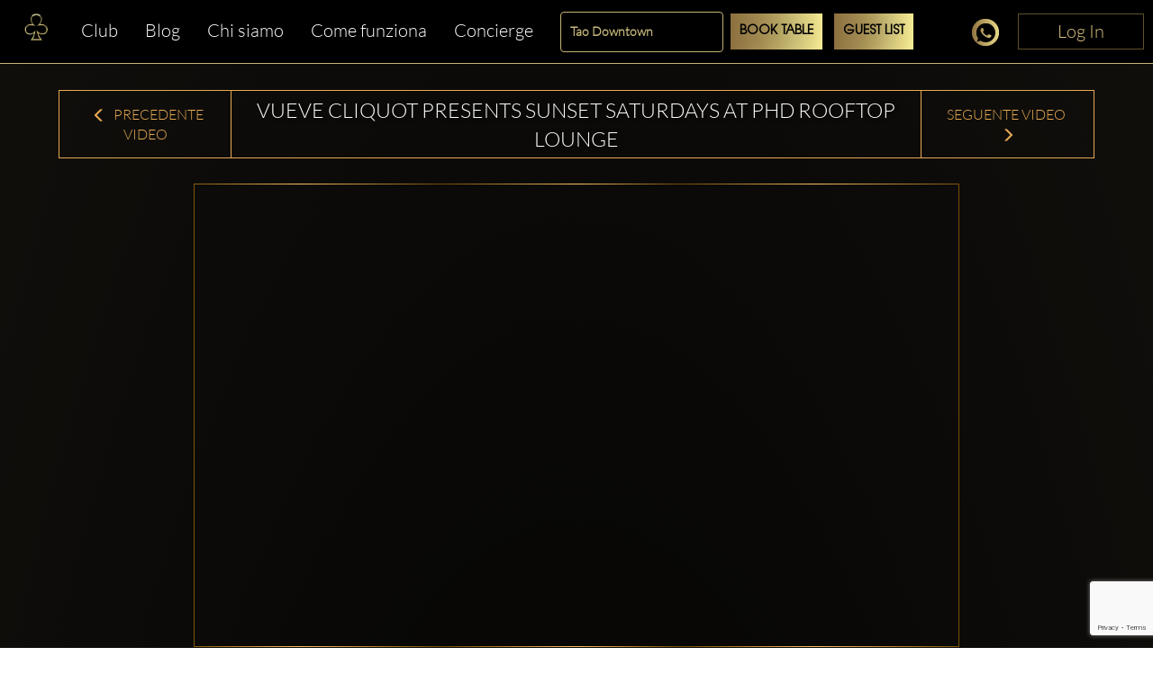

--- FILE ---
content_type: text/html; charset=utf-8
request_url: https://www.clubbable.com/it-IT/New-York/Tao-Downtown/Videos/Vueve-Cliquot-Presents-Sunset-Saturdays-at-PHD-Rooftop-Lounge
body_size: 16977
content:

<!DOCTYPE html>
<html lang="it-IT">
<head>
<!-- Html Page Specific -->
<meta charset="utf-8">
<title>Vueve Cliquot Presents Sunset Saturdays at PHD Rooftop Lounge</title>
<meta name="author" content="Clubbable">
<meta name="keywords" content="VIP, Nightclubs, Clubbable, Liste degli ospiti, Promotore">
<!-- Mobile Specific -->
<meta name="viewport" content="width=device-width, initial-scale=1.0">
<meta name="apple-itunes-app" content="app-id=1037837524">
<meta name="google-play-app" content="app-id=com.ai.clubr">

<meta name="keywords" content="Clubbable,Video,Vueve Cliquot Presents Sunset Saturdays at PHD Rooftop Lounge,nightclub,vip" />
<meta name="image" property="og:image" content="https://www.youtube.com/embed/wrMVD6LkfgA" />
<meta name="description" content="Saturday July 6th at PHD Rooftop Lounge at Dream Downtown Presented by Vueve Cliquot" />
<meta property='og:url' content='https://www.youtube.com/embed/wrMVD6LkfgA' />
  <meta name="robots" content="max-image-preview:large" />
 <meta property="og:updated_time" content="63901129028289" />
<!--[if lt IE 9]>
<script type="text/javascript" src="/js/html5shiv.js"></script>
<![endif]-->
<!-- Favicons -->
<link rel="apple-touch-icon" sizes="57x57" href="/images/apple-icon-57x57.png">
<link rel="apple-touch-icon" sizes="60x60" href="/images/apple-icon-60x60.png">
<link rel="apple-touch-icon" sizes="72x72" href="/images/apple-icon-72x72.png">
<link rel="apple-touch-icon" sizes="76x76" href="/images/apple-icon-76x76.png">
<link rel="apple-touch-icon" sizes="114x114" href="/images/apple-icon-114x114.png">
<link rel="apple-touch-icon" sizes="120x120" href="/images/apple-icon-120x120.png">
<link rel="apple-touch-icon" sizes="144x144" href="/images/apple-icon-144x144.png">
<link rel="apple-touch-icon" sizes="152x152" href="/images/apple-icon-152x152.png">
<link rel="apple-touch-icon" sizes="180x180" href="/images/apple-icon-180x180.png">
<link rel="icon" type="image/png" sizes="192x192" href="/images/favicon-192x192.png">
<link rel="icon" type="image/png" sizes="96x96" href="/images/favicon-96x96.png">
<link rel="icon" type="image/png" sizes="32x32" href="/images/favicon-32x32.png">
<link rel="manifest" href="/images/manifest.json">
<meta name="msapplication-TileColor" content="#ffffff">
<meta name="msapplication-TileImage" content="/images/ms-icon-144x144.png">
<meta name="theme-color" content="#ffffff">
<link rel="preload" href="/fonts/glyphicons-halflings-regular.woff2" as="font" crossorigin="anonymous">
<link rel="preload" href="/fonts/fa-brands-400.woff2" as="font" crossorigin="anonymous">
<style>hr,img{border:0}.col-md-12,.col-md-3,.container{padding-right:15px;padding-left:15px}.thumbnail,header,nav{display:block}.thumbnail,hr{margin-bottom:20px}.modal,.text-center,.text-left,.text-right{text-align:center}.modal,a{outline:0}html{font-family:sans-serif;-webkit-text-size-adjust:100%;-ms-text-size-adjust:100%}a{background-color:transparent;color:#337ab7;color:inherit;text-decoration:none}b{font-weight:700}img{vertical-align:middle}hr{height:0;-webkit-box-sizing:content-box;-moz-box-sizing:content-box;box-sizing:content-box;border-top:1px solid #eee;margin-top:50px}button,input{margin:0;font:inherit;color:inherit}button{overflow:visible;text-transform:none;-webkit-appearance:button}button::-moz-focus-inner,input::-moz-focus-inner{padding:0;border:0}input{line-height:normal}input[type=checkbox]{-webkit-box-sizing:border-box;-moz-box-sizing:border-box;box-sizing:border-box;padding:0;margin:4px 0 0;line-height:normal}*,:after,:before{-webkit-box-sizing:border-box;-moz-box-sizing:border-box;box-sizing:border-box}html{font-size:10px;background:radial-gradient(ellipse at bottom,#000 0,#1c1914 100%)}button,input{font-family:inherit;font-size:inherit;line-height:inherit}.img-responsive{display:block;max-width:100%;height:auto}h2,h3{font-weight:500;margin-top:20px;margin-bottom:10px;color:#fff;line-height:1.2;font-family:Lato,sans-serif}p{margin:0 0 10px}.col-md-12,.col-md-3{position:relative;min-height:1px}.col-md-12{width:100%}.col-md-3{width:25%}.fade{opacity:0}.thumbnail{padding:4px;line-height:1.42857143;background-color:#fff;border:1px solid #ddd;border-radius:4px}.thumbnail .caption{padding:9px;color:#333}.close{float:right;line-height:1;opacity:.2}button.close{-webkit-appearance:none;padding:0;background:0 0;border:0}.modal{position:fixed;top:0;right:0;bottom:0;left:0;z-index:1050;display:none;overflow:hidden;-webkit-overflow-scrolling:touch;overflow-y:auto}.container,header{z-index:1;position:relative}.modal.fade .modal-dialog{-webkit-transform:translate(0,-25%);-ms-transform:translate(0,-25%);-o-transform:translate(0,-25%);transform:translate(0,-25%)}.modal-dialog{position:relative;width:auto;margin:10px}.modal-content{position:relative;background-color:#fff;-webkit-background-clip:padding-box;background-clip:padding-box;outline:0;-webkit-box-shadow:0 3px 9px rgba(0,0,0,.5);box-shadow:0 3px 9px rgba(0,0,0,.5)}@media (min-width:768px){margin:30px auto}.container:before,.row:after,.row:before{display:table;content:" "}.container:after,.row:after{clear:both}@-ms-viewport{width:device-width}.visible-xs{display:none!important}.fa-facebook-f:before{content:""}.fa-instagram:before{content:""}.fa-snapchat-ghost:before{content:""}.fa-soundcloud:before{content:""}.fa-twitter:before{content:""}.fa-youtube:before{content:""}.fab{font-family:'Font Awesome 5 Brands'}@font-face{font-family:Lato;src:url('/fonts/Lato-Black.ttf') format('truetype');font-display:swap}@font-face{font-family:Lato-Light;src:url('/fonts/Lato-Light.ttf') format('truetype');font-display:swap}@font-face{font-family:Agavalanchec;src:url('/fonts/Agavalanchec.ttf') format('truetype');font-display:swap}@font-face{font-family:Glyphicons Halflings;src:url('/fonts/glyphicons-halflings-regular.woff2') format('woff2');font-display:swap}header{padding:0 0 20px}.container{max-width:1200px;margin:0 auto}h2{margin:0 0 30px;font-size:30px}h3{font-weight:700;font-size:24px}ul{margin:0;padding:0;list-style:none}.modal-black .modal-content{padding:40px;text-align:center;background-color:#000}.modal-black .modal-dialog{border:4px solid #fff;border-radius:10px}.modal-black .modal-title{margin:0 0 20px;text-align:center;color:#fff}.mb-0,.modal-black .modal-title.mb-0{margin-bottom:0}.modal-content{-webkit-box-shadow:0 5px 15px rgba(0,0,0,.5);box-shadow:0 5px 15px rgba(0,0,0,.5);padding:100px 20px;box-shadow:none;-webkit-box-shadow:none;border-radius:10px;border:0}.modal-title{line-height:1.42857143;margin:0}.modal-content .close{position:absolute;top:10px;right:15px}.close{font-family:inherit;font-size:32px;font-weight:100;text-shadow:none;opacity:1;color:#fff}.img-center{margin:0 auto}.social-icons{margin-top:10px;margin-bottom:10px;text-align:center}.social-icons ul{display:inline-block;margin:0 auto!important}.social-icons ul li{width:100px;display:inline;font-size:22px;text-decoration:none;color:#fff;padding:5px 10px}.social-icons img{width:25px}.thumbnail-listing{border:none;background-color:rgba(197,194,194,.2);padding:10px}.thumbnail-title{color:#fff;display:-webkit-box;-webkit-line-clamp:3;-webkit-box-orient:vertical;overflow:hidden}.thumbnail-img,.thumbnail-img-blog{background-repeat:no-repeat;background-size:cover;background-position:50% 50%;position:relative;height:200px;overflow:hidden}.thumbnail-img-blog{height:285px}.city-label a,.text-white,.white{color:#fff}.logo-img{max-width:46%!important;display:inline-block}@media (max-width:992px){max-width:100%!important}.m-t-md{margin-top:15px}.m-t-lg{margin-top:45px}.thumbnail-container{padding:0}.sociallinks-mobile{height:40px;width:40px;display:inline-block;border:1px solid #676767;padding:10px!important;border-radius:7px;margin:10px 10px 10px 0;font-size:18px;text-align:center!important}.club-listing-image{height:100%;width:100%;background-position:center;background-repeat:no-repeat;background-size:cover;object-fit:cover}.lightSlider li img{height:450px}@media (min-width:1200px){float:left;min-width:200px!important}.thumbnail-container-box-blog{min-width:250px!important;width:90%;float:none;margin:0 auto}@media (max-width:642px){float:left;padding:30px;min-width:200px!important}.social-menu-nav{width:215px;text-align:center;margin:5px auto}#mobileMenu{background:#020304}#mobileMenu input+label{position:fixed;top:25px;right:20px;height:20px;width:25px;z-index:5}#mobileMenu input+label span{position:absolute;width:100%;height:2px;top:50%;margin-top:-1px;left:0;display:block;background-color:#d49d4d}#mobileMenu input+label span:first-child{top:3px}#mobileMenu input+label span:last-child{top:16px}#mobileMenu input~nav{background:#000;position:fixed;top:-10px;left:0;width:100%;height:70px;z-index:3;overflow:hidden}#mobileMenu input~nav>ul{text-align:center;margin-top:12%;margin-left:20%;margin-right:20%}#mobileMenu input~nav>ul>li{opacity:0;color:#fff}#mobileMenu input~nav>ul>li>a{text-decoration:none;font-weight:600;display:block;padding:5px;font-size:22px}.menu-social-header{color:#d49d4d}.social-menu{width:100%;padding-top:20px;font-size:26px;font-weight:600}.social-menu .social-icons a{color:#fff;border:1px solid #fff}.people-saying{text-align:center;color:#d49d4d;background-color:#242424;padding:15px;border-radius:15px}.people-saying>span{font-size:20px}.people-saying-info{font-size:26px;font-weight:600;text-decoration:none;padding-top:20px;display:block}.people-saying img{border:0 solid #fff;border-radius:75px;height:150px}.people-saying-content{margin-top:20px;display:inline-block;font-size:20px;text-decoration:none;color:#d49d4d}.caption-wrapper-black,.caption-wrapper-jobs{padding:0!important;height:65px;color:#fff;background-color:#000}.caption-wrapper-jobs{background-color:#2a261f}.caption-wrapper-black h2,.caption-wrapper-jobs h2{font-size:18px;color:#fff;padding:0;margin:0!important;text-shadow:3px 1px 5px #000}.gold-border{border:1px solid #d49d4d}.mobile-menu{margin-left:0!important;margin-right:0!important}.div-center{margin:0 auto;float:none!important}.no-border-radius{border-radius:0}.default-city{font-size:28px;color:#fff;font-weight:500;font-family:Lato,sans-serif;line-height:1.2em;margin-bottom:35px;display:inline-block}.view-more-clubs{margin:0 15px;display:block;font-size:20px}#wrap,.footer-about,.footer-container,body:after{display:none}.country-label{color:#fff;font-weight:700;font-size:18px;text-transform:capitalize}.city-label{text-transform:capitalize;margin-top:5px}@media (max-width:520px){margin-bottom:10px;width:270px;margin-left:auto;margin-right:auto}.country-list{margin-top:25px}.lightSlider:after,.lightSlider:before{content:" ";display:table}.lightSlider{overflow:hidden;margin:0}body:after{content:url(/images/close.png) url(/images/loading.gif) url(/images/prev.png) url(/images/next.png)}body{color:#555;margin:0 auto;background-color:rgba(0,0,0,.4);font-family:Lato-Light,sans-serif!important;font-size:14px!important;line-height:1.42857143!important}#wrap{overflow:hidden!important}.btn-login{min-width:140px;position:absolute;top:0;right:0;z-index:2;vertical-align:top;text-align:center;color:#d9c080!important;font-size:20px!important;padding:5px 10px!important;border:1px solid #5f5029!important;border-radius:0;background-color:#000;display:inline-block!important;cursor:pointer}.btn-login:focus,.btn-login:hover{border:1px solid #d9c080!important;color:#d9c080}#mobileMenu .btn-login{position:relative}</style>
<script>
!function (t) { "use strict"; t.loadCSS || (t.loadCSS = function () { }); var e = loadCSS.relpreload = {}; if (e.support = function () { var e; try { e = t.document.createElement("link").relList.supports("preload") } catch (t) { e = !1 } return function () { return e } }(), e.bindMediaToggle = function (t) { var e = t.media || "all"; function a() { t.addEventListener ? t.removeEventListener("load", a) : t.attachEvent && t.detachEvent("onload", a), t.setAttribute("onload", null), t.media = e } t.addEventListener ? t.addEventListener("load", a) : t.attachEvent && t.attachEvent("onload", a), setTimeout(function () { t.rel = "stylesheet", t.media = "only x" }), setTimeout(a, 3e3) }, e.poly = function () { if (!e.support()) for (var a = t.document.getElementsByTagName("link"), n = 0; n < a.length; n++) { var o = a[n]; "preload" !== o.rel || "style" !== o.getAttribute("as") || o.getAttribute("data-loadcss") || (o.setAttribute("data-loadcss", !0), e.bindMediaToggle(o)) } }, !e.support()) { e.poly(); var a = t.setInterval(e.poly, 500); t.addEventListener ? t.addEventListener("load", function () { e.poly(), t.clearInterval(a) }) : t.attachEvent && t.attachEvent("onload", function () { e.poly(), t.clearInterval(a) }) } "undefined" != typeof exports ? exports.loadCSS = loadCSS : t.loadCSS = loadCSS }("undefined" != typeof global ? global : this);
</script>


<!-- from reference here - https://developers.google.com/search/blog/2013/04/x-default-hreflang-for-international-pages -->
<link rel="canonical" href="https://www.clubbable.com/Videos/Vueve-Cliquot-Presents-Sunset-Saturdays-at-PHD-Rooftop-Lounge" />
<link rel="alternate" hreflang="x-default" href="https://www.clubbable.com/Videos/Vueve-Cliquot-Presents-Sunset-Saturdays-at-PHD-Rooftop-Lounge" />
 <link rel="alternate" href="https://www.clubbable.com/fr-FR/Videos/Vueve-Cliquot-Presents-Sunset-Saturdays-at-PHD-Rooftop-Lounge" hreflang="fr-FR" />
 <link rel="alternate" href="https://www.clubbable.com/hi-IN/Videos/Vueve-Cliquot-Presents-Sunset-Saturdays-at-PHD-Rooftop-Lounge" hreflang="hi-IN" />
 <link rel="alternate" href="https://www.clubbable.com/ro-RO/Videos/Vueve-Cliquot-Presents-Sunset-Saturdays-at-PHD-Rooftop-Lounge" hreflang="ro-RO" />
 <link rel="alternate" href="https://www.clubbable.com/es-ES/Videos/Vueve-Cliquot-Presents-Sunset-Saturdays-at-PHD-Rooftop-Lounge" hreflang="es-ES" />
 <link rel="alternate" href="https://www.clubbable.com/sv-SE/Videos/Vueve-Cliquot-Presents-Sunset-Saturdays-at-PHD-Rooftop-Lounge" hreflang="sv-SE" />
 <link rel="alternate" href="https://www.clubbable.com/ru-RU/Videos/Vueve-Cliquot-Presents-Sunset-Saturdays-at-PHD-Rooftop-Lounge" hreflang="ru-RU" />
 <link rel="alternate" href="https://www.clubbable.com/it-IT/Videos/Vueve-Cliquot-Presents-Sunset-Saturdays-at-PHD-Rooftop-Lounge" hreflang="it-IT" />

 <script type="text/javascript">
var ClubrGTag = undefined;
</script>
 <!-- Google Tag Manager -->
<script>
(function (w, d, s, l, i) {
w[l] = w[l] || []; w[l].push({
'gtm.start':
new Date().getTime(), event: 'gtm.js'
}); var f = d.getElementsByTagName(s)[0],
j = d.createElement(s), dl = l != 'dataLayer' ? '&l=' + l : ''; j.async = true; j.src =
'https://www.googletagmanager.com/gtm.js?id=' + i + dl; f.parentNode.insertBefore(j, f);
})(window, document, 'script', 'dataLayer', 'GTM-PJ45TVQZ');
</script>
<!-- End Google Tag Manager -->
 <script src="/js/gtag.js"></script>

<!-- CSS -->
<link rel="preload" as="style" onload="this.onload = null; this.rel = 'stylesheet';" href="/bundles/css" />
 <script type="text/javascript">
// <!--Twitter conversion tracking base code-- >
!function (e, t, n, s, u, a) {
e.twq || (s = e.twq = function () {
s.exe ? s.exe.apply(s, arguments) : s.queue.push(arguments);
}, s.version = '1.1', s.queue = [], u = t.createElement(n), u.async = !0, u.src = 'https://static.ads-twitter.com/uwt.js',
a = t.getElementsByTagName(n)[0], a.parentNode.insertBefore(u, a))
}(window, document, 'script');
twq('config', 'okung');
// <!-- End Twitter conversion tracking base code -->
// <!-- AppInsights -->
var appInsights=window.appInsights||function(config)
{
function r(config){ t[config] = function(){ var i = arguments; t.queue.push(function(){ t[config].apply(t, i)})} }
var t = { config:config},u=document,e=window,o='script',s=u.createElement(o),i,f;for(s.src=config.url||'//az416426.vo.msecnd.net/scripts/a/ai.0.js',u.getElementsByTagName(o)[0].parentNode.appendChild(s),t.cookie=u.cookie,t.queue=[],i=['Event','Exception','Metric','PageView','Trace','Ajax'];i.length;)r('track'+i.pop());return r('setAuthenticatedUserContext'),r('clearAuthenticatedUserContext'),config.disableExceptionTracking||(i='onerror',r('_'+i),f=e[i],e[i]=function(config, r, u, e, o) { var s = f && f(config, r, u, e, o); return s !== !0 && t['_' + i](config, r, u, e, o),s}),t
}({
instrumentationKey:'256cee1d-a018-4005-a909-b0df085c50f9'
});
window.appInsights=appInsights;
appInsights.trackPageView();
// <!-- AppInsights -->
</script>
</head>
<body data-spy="scroll" data-target=".navMenuCollapse">
 <!-- Google Tag Manager (noscript) -->
<noscript>
<iframe src="https://www.googletagmanager.com/ns.html?id=GTM-PJ45TVQZ"
height="0" width="0" style="display:none;visibility:hidden"></iframe>
</noscript>
<!-- End Google Tag Manager (noscript) -->
 
 <div class="hidden-xs login-button-top">
 <a title="Login" href="/it-IT/login/facebook?returnUrl=https://www.clubbable.com/it-IT/New-York/Tao-Downtown/Videos/Vueve-Cliquot-Presents-Sunset-Saturdays-at-PHD-Rooftop-Lounge" class="btn-login" onclick="if (ClubrGTag) { ClubrGTag.logLoginClick(); }">
Log In
</a>


</div>


<style>
.devbanner {
top: 70px;
}
.btn-login {
position: inherit !important;
}
@media(max-width:1345px) {
.devbanner {
top: 70px !important;
}
}
@media(max-width:768px) {
.devbanner {
top: 110px !important;
}
}
#mobileMenu input ~ nav {
height: 70px;
}
a.btn-booking {
padding: 10px !important;
}
</style>
<div class="booking-menu col-md-12">
<div class="row">
<div class="navbar-collapse collapse main-nav hidden-sm hidden-xs club-menu-container">
<ul class="nav navbar-nav main-menu-list">
<li>
<a title="Home" href="/it-IT">
<picture>
<source type="image/webp" data-srcset="/images/apple-app-Icon.webp">
<img data-src="/images/apple-app-Icon.png" class="lazyload" alt="Home" />
</picture>
</a>
</li>
<li class="">
<a title="Club" href="/it-IT/London" class=" club-menu">Club</a>
</li>
<li class="">
<a class="club-menu" href="/it-IT/Blog" title="Blog">Blog</a>
</li>
<li class="">
<a class="club-menu" href="/it-IT/AboutUs" title="Chi siamo">Chi siamo</a>
</li>
<li class="">
<a class="club-menu" href="/it-IT/HowItWorks" title="Come funziona">Come funziona</a>
</li>
<li class="">
<a class="club-menu" href="/it-IT/Concierge" title="Concierge">Concierge</a>
</li>
</ul>
</div>
 <div class="hidden-xs text-center booking-control hidden-sm hidden-xs">
<form action="/Groups/Listing" class="form-inline" enctype="multipart/form-data" method="post"><input id="CityName" name="CityName" type="hidden" value="New-York" /> <div class="form-group">
<select class="form-control ClubName" id="ClubName" name="ClubName"><option value="230-Fifth-Rooftop">230 Fifth Rooftop</option>
<option value="Amber-Room">Amber Room</option>
<option value="Aura-57">Aura 57</option>
<option value="Barlume-Downstairs">Barlume Downstairs</option>
<option value="Bomba-Lounge">Bomba Lounge</option>
<option value="Celenes">Celenes</option>
<option value="Club-Room-at-Soho-Grand">Club Room at Soho Grand</option>
<option value="DOM">DOM</option>
<option value="Elsie-Rooftop">Elsie Rooftop</option>
<option value="Harbor">Harbor</option>
<option value="Hotel-Chantelle">Hotel Chantelle</option>
<option value="Ketchy-Shuby">Ketchy Shuby</option>
<option value="Le-Bain">Le Bain</option>
<option value="Little-Sister-Lounge">Little Sister Lounge</option>
<option value="Loosie’s">Loosie’s</option>
<option value="Magic-Hour">Magic Hour</option>
<option value="Marquee">Marquee</option>
<option value="Nebula">Nebula</option>
<option value="Out-of-Ordinary">Out of Ordinary</option>
<option value="Paradise">Paradise</option>
<option value="Petite-Disco">Petite Disco</option>
<option value="PHD-Rooftop-Lounge">PHD Rooftop Lounge</option>
<option value="PHD-Terrace">PHD Terrace</option>
<option value="Private-Party">Private Party</option>
<option value="Public-Hotel">Public Hotel</option>
<option value="Silencio">Silencio</option>
<option value="Silver-Lining">Silver Lining</option>
<option value="Somewhere-Nowhere">Somewhere Nowhere</option>
<option value="Sony-Hall">Sony Hall</option>
<option value="Starchild">Starchild</option>
<option selected="selected" value="Tao-Downtown">Tao Downtown</option>
<option value="The-Blond">The Blond</option>
<option value="The-Box">The Box</option>
<option value="The-Club-by-Mr-Purple">The Club by Mr Purple</option>
<option value="The-DL">The DL</option>
<option value="The-Fleur-Room">The Fleur Room</option>
<option value="The-Highlight-Room">The Highlight Room</option>
<option value="The-Stafford-Room">The Stafford Room</option>
<option value="The-Summer-Club">The Summer Club</option>
<option value="T_Squared-Social">T-Squared Social</option>
<option value="Two-Fifteen">Two Fifteen</option>
<option value="Virgo">Virgo</option>
</select>
</div>
<div class="form-group">
<a class="btn btn-booking btn-booking-table" href="/Groups/Listing?CityName=New-York&amp;clubName=Tao-Downtown&amp;tableBooking=TableBooking" name="TableBooking" onclick="if (ClubrGTag) { ClubrGTag.logBookTableClick(); }" title="Book Table">Book Table</a> </div>
<div class="form-group">
<a class="btn btn-booking btn-booking-guest" href="/Groups/Listing?CityName=New-York&amp;clubName=Tao-Downtown&amp;guestList=GuestList" name="GuestList" onclick="if (ClubrGTag) { ClubrGTag.logRequestGuestListClick(); }" title="Guest List">Guest List</a> </div>
</form> </div>

<div class="club social-icons text-right social-icons-container hidden-sm hidden-xs">
<a title="Chatta adesso" class="link-tel link-tel--light text-gold club-menu" href="https://api.whatsapp.com/send?phone=+ 15557077589&amp;text=Ciao Clubbable! Circa Tao Downtown in New York .. " target="_blank" onclick="if (ClubrGTag) { ClubrGTag.logChatNowClick(); }">
<i class="sprite sprite-chat30x30"></i>
</a>
  <a title="Login" href="/it-IT/login/facebook?returnUrl=https://www.clubbable.com/it-IT/New-York/Tao-Downtown/Videos/Vueve-Cliquot-Presents-Sunset-Saturdays-at-PHD-Rooftop-Lounge" class="btn-login" onclick="if (ClubrGTag) { ClubrGTag.logLoginClick(); }">
Log In
</a>


</div>
<div class="visible-sm visible-xs col-md-12 club-mobile-menu-container">
<div id="mobileMenu" class="mobile-menu-div">
<input id="burger" type="checkbox" />
<label for="burger" class="burger-icon-left">
<span></span>
<span></span>
<span></span>
</label>
 <div class="club-mobile-menu visible-xs">
<div class="form-inline">
<div class="row">
<div class="mobile-booking-control">
<input id="CityName" name="CityName" type="hidden" value="New-York" />
<div class="row">
<div class="col">
<select class="form-control ClubName" id="ClubName" name="ClubName"><option value="230-Fifth-Rooftop">230 Fifth Rooftop</option>
<option value="Amber-Room">Amber Room</option>
<option value="Aura-57">Aura 57</option>
<option value="Barlume-Downstairs">Barlume Downstairs</option>
<option value="Bomba-Lounge">Bomba Lounge</option>
<option value="Celenes">Celenes</option>
<option value="Club-Room-at-Soho-Grand">Club Room at Soho Grand</option>
<option value="DOM">DOM</option>
<option value="Elsie-Rooftop">Elsie Rooftop</option>
<option value="Harbor">Harbor</option>
<option value="Hotel-Chantelle">Hotel Chantelle</option>
<option value="Ketchy-Shuby">Ketchy Shuby</option>
<option value="Le-Bain">Le Bain</option>
<option value="Little-Sister-Lounge">Little Sister Lounge</option>
<option value="Loosie’s">Loosie’s</option>
<option value="Magic-Hour">Magic Hour</option>
<option value="Marquee">Marquee</option>
<option value="Nebula">Nebula</option>
<option value="Out-of-Ordinary">Out of Ordinary</option>
<option value="Paradise">Paradise</option>
<option value="Petite-Disco">Petite Disco</option>
<option value="PHD-Rooftop-Lounge">PHD Rooftop Lounge</option>
<option value="PHD-Terrace">PHD Terrace</option>
<option value="Private-Party">Private Party</option>
<option value="Public-Hotel">Public Hotel</option>
<option value="Silencio">Silencio</option>
<option value="Silver-Lining">Silver Lining</option>
<option value="Somewhere-Nowhere">Somewhere Nowhere</option>
<option value="Sony-Hall">Sony Hall</option>
<option value="Starchild">Starchild</option>
<option selected="selected" value="Tao-Downtown">Tao Downtown</option>
<option value="The-Blond">The Blond</option>
<option value="The-Box">The Box</option>
<option value="The-Club-by-Mr-Purple">The Club by Mr Purple</option>
<option value="The-DL">The DL</option>
<option value="The-Fleur-Room">The Fleur Room</option>
<option value="The-Highlight-Room">The Highlight Room</option>
<option value="The-Stafford-Room">The Stafford Room</option>
<option value="The-Summer-Club">The Summer Club</option>
<option value="T_Squared-Social">T-Squared Social</option>
<option value="Two-Fifteen">Two Fifteen</option>
<option value="Virgo">Virgo</option>
</select>
</div>
</div>
<div class="row">
 <div class="col">
<a class="btn btn-booking btn-xs-tableBooking" href="/Groups/Listing?CityName=New-York&amp;clubName=Tao-Downtown&amp;tableBooking=TableBooking" name="TableBooking" onclick="if (ClubrGTag) { ClubrGTag.logBookTableClick(); }" title="Book Table">Book Table</a>
</div>
  <div class="col">
<a class="btn btn-booking btn-xs-guestList" href="/Groups/Listing?CityName=New-York&amp;clubName=Tao-Downtown&amp;guestList=GuestList" name="GuestList" onclick="if (ClubrGTag) { ClubrGTag.logRequestGuestListClick(); }" title="Guest List">Guest List</a>
</div>
 </div>
</div>
<div class="mobile-social-icon">
<a title="Chatta adesso" class="text-gold club-menu" href="https://api.whatsapp.com/send?phone=+ 15557077589&amp;text=Ciao Clubbable! Circa Tao Downtown in New York .. " target="_blank" onclick="if (ClubrGTag) { ClubrGTag.logChatNowClick(); }">
<i class="sprite sprite-chat30x30"></i>
</a>
 </div>
</div>
</div>
</div>
<div class="hidden-xs text-center booking-control-large hidden col-md-12 visible-sm">
<form action="/Groups/Listing" class="form-inline" enctype="multipart/form-data" method="post"><input id="CityName" name="CityName" type="hidden" value="New-York" /> <div class="form-group">
<select class="form-control ClubName" id="ClubName" name="ClubName"><option value="230-Fifth-Rooftop">230 Fifth Rooftop</option>
<option value="Amber-Room">Amber Room</option>
<option value="Aura-57">Aura 57</option>
<option value="Barlume-Downstairs">Barlume Downstairs</option>
<option value="Bomba-Lounge">Bomba Lounge</option>
<option value="Celenes">Celenes</option>
<option value="Club-Room-at-Soho-Grand">Club Room at Soho Grand</option>
<option value="DOM">DOM</option>
<option value="Elsie-Rooftop">Elsie Rooftop</option>
<option value="Harbor">Harbor</option>
<option value="Hotel-Chantelle">Hotel Chantelle</option>
<option value="Ketchy-Shuby">Ketchy Shuby</option>
<option value="Le-Bain">Le Bain</option>
<option value="Little-Sister-Lounge">Little Sister Lounge</option>
<option value="Loosie’s">Loosie’s</option>
<option value="Magic-Hour">Magic Hour</option>
<option value="Marquee">Marquee</option>
<option value="Nebula">Nebula</option>
<option value="Out-of-Ordinary">Out of Ordinary</option>
<option value="Paradise">Paradise</option>
<option value="Petite-Disco">Petite Disco</option>
<option value="PHD-Rooftop-Lounge">PHD Rooftop Lounge</option>
<option value="PHD-Terrace">PHD Terrace</option>
<option value="Private-Party">Private Party</option>
<option value="Public-Hotel">Public Hotel</option>
<option value="Silencio">Silencio</option>
<option value="Silver-Lining">Silver Lining</option>
<option value="Somewhere-Nowhere">Somewhere Nowhere</option>
<option value="Sony-Hall">Sony Hall</option>
<option value="Starchild">Starchild</option>
<option selected="selected" value="Tao-Downtown">Tao Downtown</option>
<option value="The-Blond">The Blond</option>
<option value="The-Box">The Box</option>
<option value="The-Club-by-Mr-Purple">The Club by Mr Purple</option>
<option value="The-DL">The DL</option>
<option value="The-Fleur-Room">The Fleur Room</option>
<option value="The-Highlight-Room">The Highlight Room</option>
<option value="The-Stafford-Room">The Stafford Room</option>
<option value="The-Summer-Club">The Summer Club</option>
<option value="T_Squared-Social">T-Squared Social</option>
<option value="Two-Fifteen">Two Fifteen</option>
<option value="Virgo">Virgo</option>
</select>
</div>
 <div class="form-group">
<a class="btn btn-booking" href="/Groups/Listing?CityName=New-York&amp;clubName=Tao-Downtown&amp;tableBooking=TableBooking" name="TableBooking" onclick="if (ClubrGTag) { ClubrGTag.logBookTableClick(); }" title="Book Table">Book Table</a>
</div>
 <div class="form-group">
<a class="btn btn-booking" href="/Groups/Listing?CityName=New-York&amp;clubName=Tao-Downtown&amp;guestList=GuestList" name="GuestList" onclick="if (ClubrGTag) { ClubrGTag.logRequestGuestListClick(); }" title="Guest List">Guest List</a>
</div>
 <div class="form-group">
<a title="Chatta adesso" class="link-tel link-tel--light text-gold club-menu" href="https://api.whatsapp.com/send?phone=+ 15557077589&amp;text=Ciao Clubbable! Circa Tao Downtown in New York .. " target="_blank" onclick="if (ClubrGTag) { ClubrGTag.logChatNowClick(); }">
<i class="sprite sprite-chat30x30"></i>
</a>
</div>
 <div class="form-group">
 <a title="Login" href="/it-IT/login/facebook?returnUrl=https://www.clubbable.com/it-IT/New-York/Tao-Downtown/Videos/Vueve-Cliquot-Presents-Sunset-Saturdays-at-PHD-Rooftop-Lounge" class="btn-login" onclick="if (ClubrGTag) { ClubrGTag.logLoginClick(); }">
Log In
</a>


</div>
</form> </div>
 <nav>
<ul>
<li class="">
<a title="Club" href="/it-IT/London" class=" club-menu">Club</a>
</li>
<li class="">
<a class="club-menu" href="/it-IT/Blog" title="Blog">Blog</a>
</li>
<li class="">
<a class="club-menu" href="/videos?Length=10" title="Come funziona">Come funziona</a>
</li>
<li class="">
<a class="club-menu" href="/it-IT/AboutUs" title="Chi siamo">Chi siamo</a>
</li>
<li class="">
<a class="club-menu" href="/it-IT/Concierge" title="Concierge">Concierge</a>
</li>
<li>
<a title="Chatta adesso" class="link-tel link-tel--light text-gold club-menu" href="https://api.whatsapp.com/send?phone=+ 15557077589&amp;text=Ciao Clubbable! Circa Tao Downtown in New York .. " target="_blank" onclick="if (ClubrGTag) { ClubrGTag.logChatNowClick(); }">
<i class="sprite sprite-chat30x30"></i>
<span>Chatta adesso</span>
</a>
</li>
 <li>
 <a title="Login" href="/it-IT/login/facebook?returnUrl=https://www.clubbable.com/it-IT/New-York/Tao-Downtown/Videos/Vueve-Cliquot-Presents-Sunset-Saturdays-at-PHD-Rooftop-Lounge" class="btn-login" onclick="if (ClubrGTag) { ClubrGTag.logLoginClick(); }">
Log In
</a>


</li>
</ul>
</nav>
</div>
</div>
</div>
</div>

<div id="wrap">



 
 
<div id="portfolio-grid" class="portfolio-block club-container">
<div class="container blog-font">
<div class="thumbnail thumbnail-listing no-bg">
<div class="row">
<div class="blog-header-container header-golden blog-details-header">
<div class="col-md-2 blog-nav text-center blog-nav-text border-right hidden-xs hidden-sm">
<a title="Previous Blog" href="VICE-Airwaves--Marquee-Nightclub-192018"><span class="glyphicon glyphicon-menu-left"></span>&nbsp;Precedente Video</a>
</div>
<h1 class="col-md-8 blog-font blog-nav blog-title-header text-center">
Vueve Cliquot Presents Sunset Saturdays at PHD Rooftop Lounge
</h1>
<div class="col-md-2 blog-nav text-center blog-nav-text border-left hidden-xs hidden-sm">
<a title="Next Blog" href="Wednesday-DIP-at-Liquid-Pool">Seguente Video&nbsp;<span class="glyphicon glyphicon-menu-right"></span></a>
</div>
</div>
</div>
<div class="row">
<div class="col-mr-12">&nbsp;</div>
</div>
<div class="row">
<div class="col-md-12 blog-header-container">
<div class="col-md-12 blog-nav text-center">
 <iframe id="617721e91f994029b32077f8eebf70d3" width="760" height="515" src="https://www.youtube.com/embed/wrMVD6LkfgA?enablejsapi=1" class="youtubeFrame img-center blog-detail-img gradient-golden" frameborder="0" allow="encrypted-media" allowfullscreen></iframe>
 </div>
</div>
</div>
 <div class="row text-center">
<a title="Club,City" href="/New-York/Tao-Downtown" class="text-left text-white text-justify club-description">Tao Downtown, New York </a>
</div>
 <div class="caption text-justify caption-blog blog-text">
<p>Saturday July 6th at PHD Rooftop Lounge at Dream Downtown Presented by Vueve Cliquot</p>
</div>
</div>
</div>
</div>
<div class="row visible-xs visible-sm">
<div class="col-md-6 text-center m-t-md blog-nav-text club-nav-button btn-club-prev">
<a title="Previous Blog" href="VICE-Airwaves--Marquee-Nightclub-192018"><span class="glyphicon glyphicon-menu-left"></span>&nbsp;Precedente Video</a>
</div>
<div class="col-md-6 text-center m-t-md blog-nav-text club-nav-button btn-club-next">
<a title="Next Blog" href="Wednesday-DIP-at-Liquid-Pool">Seguente Video&nbsp;<span class="glyphicon glyphicon-menu-right"></span></a>
</div>
</div>

<div class="col-md-12 text-center">
<p class="gold-text">
<a title="Scarica l&#39;app Clubbable adesso!" href="https://www.clubbable.com//app">
Scarica l&#39;app Clubbable adesso!
</a>
</p>
</div>
</div>
<div class="footer-about">
<div class="container">
<div class="row">
<div class="col-sm-6 col-md-5 col-xs-12">
<div class="footerabout-images">
<picture>
<source type="image/webp" srcset="/images/placeholder.png" data-srcset="/images/android.webp" />
<img alt="Android" src="/images/placeholder.png" data-src="/images/android.png" class="lazyload">
</picture>
<picture>
<source type="image/webp" srcset="/images/placeholder.png" data-srcset="/images/ios.webp" />
<img alt="IOS" src="/images/placeholder.png" data-src="/images/ios.png" class="lazyload">
</picture>
</div>
</div>
<div class="col-sm-6 col-md-7 col-xs-12">
<p class="footer_app_store_title">Clubbable app</p>
<p class="footer_app_store_sub_title">L&#39;esclusiva app per la vita notturna che attrae la folla appropriata all&#39;interno di tutti gli eventi Club e VIP</p>
<a class="footer_app_store_super_title" href="/Blog/Join-VIP-Table" title="Leggi ulteriori informazioni su come uscire VIP sul blog e sulla possibilit&#224; di invitare e invitare a partecipare a un tavolo VIP.">Leggi ulteriori informazioni su come uscire VIP sul blog e sulla possibilit&#224; di invitare e invitare a partecipare a un tavolo VIP.</a>
<ul class="app-store-fields">
<li>
<a title="Clubbable nightlife app for iPhone" href="https://itunes.apple.com/us/app/clubbable/id1037837524" onclick="(function (e) { if (ClubrGTag) { ClubrGTag.logDownloadAppClicks(e); } })(event);">
<i class="sprite sprite-normal-ios-store-280x80"></i>
<i class="sprite sprite-hover-on-ios-store-280x80 hover_image"></i>
</a>
</li>
<li>
<a title="Clubbable nightlife app for Android" href="https://play.google.com/store/apps/details?id=com.ai.clubr" onclick="(function (e) { if (ClubrGTag) { ClubrGTag.logDownloadAppClicks(e); } })(event);">
<i class="sprite sprite-normal-android-store-280x80"></i>
<i class="sprite sprite-hover-on-android-store-280x80 hover_image"></i>
</a>
</li>
</ul>
</div>
</div>
</div>
</div>
<!-- FOOTER -->
<div class="footer-container">
<div class="container">
<div class="row">
<div class="col-md-4">
<div class="footer-logo">
<a title="Logo" href="/">
<picture>
<source type="image/webp" srcset="/images/Logo(NoBg).webp" />
<img src="/images/placeholder.png" class="img-responsive img-center lazyload" alt="Logo" data-src="/images/Logo(NoBg).png" />
</picture>
</a>
</div>
<div class="locale-button" id="footer-language-selector" data-toggle="modal" data-target="#languageCitySelector">
<span>Italian</span>
<span class="language-arrow"> &gt;</span>
</div>
<div class="locale-button" id="footer-city-selector" data-toggle="modal" data-target="#modalCitySelector">
<span class="country-name">London</span>
<span class="language-arrow"> &gt;</span>
</div>
</div>
<div class="col-md-2">
<div class="footer-col-header">
Saperne di pi&#249; ...
</div>
<ul class="links-containers">
<li><a href="/it-IT/Blog" title="Blog">Blog</a></li>
<li><a href="/videos" title="Video">Video</a></li>
<li><a href="/it-IT/HowItWorks" title="Come funziona">Come funziona</a></li>
<li><a href="/it-IT/HowItWorks/ForPromoters" title="Come funziona per i promotori">Come funziona per i promotori</a></li>
<li><a href="/it-IT/Press" title="Premere">Premere</a></li>
<li><a href="/it-IT/faq" title="FAQ">FAQ</a></li>
</ul>
</div>
<div class="col-md-2">
<div class="footer-col-header">
Societ&#224;
</div>
<ul class="links-containers">
<li><a href="/it-IT/AboutUs" title="Chi siamo">Chi siamo</a></li>
<li><a title="Contattaci" href="#" data-target="#modalContact">Contattaci</a></li>
<li><a href="/it-IT/Jobs" title="Corse">Corse</a></li>
<li><a href="/it-IT/Concierge" title="Concierge">Concierge</a></li>
<li><a href="/it-IT/Venue" title="Invia luogo">Invia luogo</a></li>
<li><a href="/it-IT/Stats" title="Statistiche">Statistiche</a></li>
<li><a href="/it-IT/SubmitParty" title="Invia festa">Invia festa</a></li>
</ul>
</div>
<div class="col-md-4">
<div class="footer-col-header">
Conoscere noi
</div>
<div class="social-icons" itemscope itemtype="https://schema.org/Organization">
<link itemprop="url" href="https://www.clubbable.com">
<a title="Instagram" itemprop="sameAs" href="https://www.instagram.com/ClubbableApp" target="_blank" class="sociallinks fab fa-instagram"></a>
<a title="Youtube" itemprop="sameAs" href="https://www.youtube.com/channel/UCYWZ3DwHYcbfXobk13shWjQ" target="_blank" class="sociallinks fab fa-youtube"></a>
<a title="Facebook" itemprop="sameAs" href="https://www.facebook.com/ClubbableApp" target="_blank" class="sociallinks fab fa-facebook-f"></a>
<a title="Twitter" itemprop="sameAs" href="https://www.twitter.com/ClubbableApp" target="_blank" class="sociallinks fab fa-twitter"></a>
<a title="SoundCloud" itemprop="sameAs" href="https://www.soundcloud.com/clubbable" target="_blank" class="sociallinks fab fa-soundcloud"></a>
<a title="Snapchat Ghost" href="#" data-toggle="modal" data-target="#modalSnapchat" class="sociallinks fab fa-snapchat-ghost"></a>
<a title="Linkedin" itemprop="sameAs" href="https://in.linkedin.com/company/clubbable" target="_blank" class="sociallinks fab fa-linkedin-in"></a>
<a title="Pinterest" itemprop="sameAs" href="https://in.pinterest.com/clubbablemagnus/clubbable/" target="_blank" class="sociallinks fab fa-pinterest-p"></a>
</div>
<div class="app-store-icon">
<a title="Clubbable nightlife app for iPhone" href="https://itunes.apple.com/us/app/clubbable/id1037837524" onclick="(function (e) {if (ClubrGTag) { ClubrGTag.logDownloadAppClicks(e); }})(event);">
<i class="sprite sprite-normal-ios-store-140x40"></i>
<i class="sprite sprite-hover-on-ios-store-140x40 hover_image"></i>
</a>
&nbsp;
<a title="Clubbable nightlife app for Android" href="https://play.google.com/store/apps/details?id=com.ai.clubr" onclick="(function (e) {if (ClubrGTag) { ClubrGTag.logDownloadAppClicks(e); }})(event);">
<i class="sprite sprite-normal-android-store-140x40"></i>
<i class="sprite sprite-hover-on-android-store-140x40 hover_image"></i>
</a>
</div>
</div>
</div>
<hr />
<footer id="footer">
<div class="container">
<div class="row">
<div class="col-md-12 text-center footer-sub-menu">
<a href="/it-IT/TermsAndConditions" target="_blank" title="Termini e condizioni">Termini e condizioni</a> | <a href="/Static/PrivacyPolicyv1.html" target="_blank" title="Politica sulla privacy">Politica sulla privacy</a> | &copy; 2016–2025 Clubbable
</div>
</div>
<div class="row">
<div class="col-md-12 text-center">
<a title="Intro" class="goto" href="#intro"></a>
</div>
</div>
</div>
</footer>
</div>
</div>
<!-- MODALS BEGIN-->
<!-- message modal-->
<div class="modal modal-black fade" id="modalSnapchat" tabindex="-1" role="dialog" aria-hidden="true">
<div class="modal-dialog">
<div class="modal-content">
<p class="white">
L&#39;applicazione che in realt&#224; vi porter&#224; a tutti i Club VIP. &#200; come usare Whatsapp per uscire. Crea un gruppo se vuoi far festa e ottenere delle offerte da TUTTI i migliori promotori in ogni luogo.
</p>
<picture>
<source type="image/webp" data-srcset="/images/ClubbableSnapCode.webp">
<img data-src="/images/ClubbableSnapCode.png" class="img-responsive lazyload" alt="Snapchat" />
</picture>
</div>
</div>
</div>
<div class="modal modal-black fade" id="modalComingsoon" tabindex="-1" role="dialog" aria-hidden="true">
<div class="modal-dialog">
<div class="modal-content">
<h3 class="modal-title mb-0">Arriver&#224; presto...</h3>
</div>
</div>
</div>
<div style="z-index: 99999;" class="modal modal-black fade" id="modalMessage" tabindex="-1" role="dialog" aria-hidden="true">
<div class="modal-dialog">
<div class="modal-content">
<h3 class="modal-title mb-0">&nbsp;</h3>
</div>
<div class="modal-footer bg-black">
<div class="default-buttons pull-right">
<button data-dismiss="modal" class="btn btn-send-offer">OK</button>
</div>
<div class="custom-button pull-right"></div>
</div>
</div>
</div>
<div style="z-index: 99999;" class="modal modal-black fade" id="modalConfirm" tabindex="-1" role="dialog" aria-hidden="true">
<div class="modal-dialog">
<div class="modal-content">
<h3 class="modal-title mb-0">&nbsp;</h3>
</div>
<div class="modal-footer bg-black confirm-dialog-btn-container">
<button id="btn-confirm-success" data-dismiss="modal" class="btn btn-send-offer btn-confirm-dialog">OK</button>
<button id="btn-confirm-cancel" data-dismiss="modal" class="btn btn-send-offer btn-confirm-dialog">Cancel</button>
</div>
</div>
</div>
<div class="modal modal-black fade" id="modalCitySelector" tabindex="-1" role="dialog" aria-hidden="true">
<div class="modal-dialog">
<div class="modal-content">
<h3 class="modal-title">Seleziona citt&#224;</h3>
<button type="button" class="close" data-dismiss="modal" aria-hidden="true">&times;</button>
 <div class="custom-header">
<input id="city-search" type="text" class="city-search-input" placeholder="City name..." onkeyup="return filterCities(this);" />
</div>
<div class="city-selector-container">
 <div class="city-label nomargin city-item">
<a title="Amsterdam" href="/it-IT/Amsterdam" data-bind="26">Amsterdam</a>
</div>
 <div class="city-label nomargin city-item">
<a title="Athens " href="/it-IT/Athens-" data-bind="109">Athens </a>
</div>
 <div class="city-label nomargin city-item">
<a title="Bangkok" href="/it-IT/Bangkok" data-bind="105">Bangkok</a>
</div>
 <div class="city-label nomargin city-item">
<a title="Barcelona" href="/it-IT/Barcelona" data-bind="BA">Barcelona</a>
</div>
 <div class="city-label nomargin city-item">
<a title="Boston" href="/it-IT/Boston" data-bind="72">Boston</a>
</div>
 <div class="city-label nomargin city-item">
<a title="Cannes" href="/it-IT/Cannes" data-bind="dc4613903937451a8e755b04a326abf1">Cannes</a>
</div>
 <div class="city-label nomargin city-item">
<a title="Casablanca" href="/it-IT/Casablanca" data-bind="108">Casablanca</a>
</div>
 <div class="city-label nomargin city-item">
<a title="Chicago" href="/it-IT/Chicago" data-bind="28">Chicago</a>
</div>
 <div class="city-label nomargin city-item">
<a title="Copenhagen" href="/it-IT/Copenhagen" data-bind="50">Copenhagen</a>
</div>
 <div class="city-label nomargin city-item">
<a title="Dubai" href="/it-IT/Dubai" data-bind="1">Dubai</a>
</div>
 <div class="city-label nomargin city-item">
<a title="Hong Kong" href="/it-IT/Hong-Kong" data-bind="HK">Hong Kong</a>
</div>
 <div class="city-label nomargin city-item">
<a title="Ibiza" href="/it-IT/Ibiza" data-bind="30">Ibiza</a>
</div>
 <div class="city-label nomargin city-item">
<a title="Las Vegas" href="/it-IT/Las-Vegas" data-bind="LV">Las Vegas</a>
</div>
 <div class="city-label nomargin city-item">
<a title="Lisbon" href="/it-IT/Lisbon" data-bind="38">Lisbon</a>
</div>
 <div class="city-label nomargin city-item">
<a title="London" href="/it-IT/London" data-bind="e0b2cf28fd6b44dfb0a2acbc4beb6e65">London</a>
</div>
 <div class="city-label nomargin city-item">
<a title="Los Angeles" href="/it-IT/Los-Angeles" data-bind="LA">Los Angeles</a>
</div>
 <div class="city-label nomargin city-item">
<a title="Madrid" href="/it-IT/Madrid" data-bind="24">Madrid</a>
</div>
 <div class="city-label nomargin city-item">
<a title="Manila" href="/it-IT/Manila" data-bind="92">Manila</a>
</div>
 <div class="city-label nomargin city-item">
<a title="Marbella" href="/it-IT/Marbella" data-bind="MB">Marbella</a>
</div>
 <div class="city-label nomargin city-item">
<a title="Marrakech" href="/it-IT/Marrakech" data-bind="84">Marrakech</a>
</div>
 <div class="city-label nomargin city-item">
<a title="Miami" href="/it-IT/Miami" data-bind="MI">Miami</a>
</div>
 <div class="city-label nomargin city-item">
<a title="Milan" href="/it-IT/Milan" data-bind="25">Milan</a>
</div>
 <div class="city-label nomargin city-item">
<a title="Monaco" href="/it-IT/Monaco" data-bind="29">Monaco</a>
</div>
 <div class="city-label nomargin city-item">
<a title="Montreal" href="/it-IT/Montreal" data-bind="35">Montreal</a>
</div>
 <div class="city-label nomargin city-item">
<a title="Mykonos" href="/it-IT/Mykonos" data-bind="32">Mykonos</a>
</div>
 <div class="city-label nomargin city-item">
<a title="New York" href="/it-IT/New-York" data-bind="NY">New York</a>
</div>
 <div class="city-label nomargin city-item">
<a title="Paris" href="/it-IT/Paris" data-bind="P">Paris</a>
</div>
 <div class="city-label nomargin city-item">
<a title="Reykjavik" href="/it-IT/Reykjavik" data-bind="101">Reykjavik</a>
</div>
 <div class="city-label nomargin city-item">
<a title="Rome" href="/it-IT/Rome" data-bind="87">Rome</a>
</div>
 <div class="city-label nomargin city-item">
<a title="Sardinia" href="/it-IT/Sardinia" data-bind="98">Sardinia</a>
</div>
 <div class="city-label nomargin city-item">
<a title="Singapore" href="/it-IT/Singapore" data-bind="S">Singapore</a>
</div>
 <div class="city-label nomargin city-item">
<a title="St Tropez" href="/it-IT/St-Tropez" data-bind="27580347ae6947dba67f4bda50bc8bd5">St Tropez</a>
</div>
 <div class="city-label nomargin city-item">
<a title="Stockholm" href="/it-IT/Stockholm" data-bind="285a16f5021b460883f42943dc6f7bfa">Stockholm</a>
</div>
 <div class="city-label nomargin city-item">
<a title="Sydney" href="/it-IT/Sydney" data-bind="SD">Sydney</a>
</div>
 <div class="city-label nomargin city-item">
<a title="Tokyo" href="/it-IT/Tokyo" data-bind="Tk">Tokyo</a>
</div>
 <div class="city-label nomargin city-item">
<a title="Toronto" href="/it-IT/Toronto" data-bind="37">Toronto</a>
</div>
 <div class="city-label nomargin city-item">
<a title="Tulum" href="/it-IT/Tulum" data-bind="91">Tulum</a>
</div>
 <div class="city-label nomargin city-item">
<a title="Valencia" href="/it-IT/Valencia" data-bind="86">Valencia</a>
</div>
 <div class="city-label nomargin city-item">
<a title="Warsaw" href="/it-IT/Warsaw" data-bind="52">Warsaw</a>
</div>
 </div>
 </div>
</div>
<script>
const filterCities = (event) =>
{
let valueToFilter = event.value.toLowerCase();
$(".city-item").each(function () {
let cityName = $(this).text().toLowerCase();
$(this).toggle(cityName.includes(valueToFilter));
});
};
</script>

</div>
<!-- Language Selector modal-->
<div class="modal modal-black fade" id="languageCitySelector" tabindex="-1" role="dialog" aria-hidden="true">
<div class="modal-dialog">
<div class="modal-content">
<button type="button" class="close" data-dismiss="modal" aria-hidden="true">&times;</button>
<h3 class="modal-title">Scegli la tua lingua</h3>
<div class="city-selector-container">
<div class="city-label">
<b><a class="text-center" href="/Default/SetCulture?culture=en-US" title="English">English</a></b>
</div>
<div class="city-label">
<b><a class="text-center" href="/Default/SetCulture?culture=fr-FR" title="French">French</a></b>
</div>
<div class="city-label">
<b><a class="text-center" href="/Default/SetCulture?culture=hi-IN" title="Hindi">Hindi</a></b>
</div>
<div class="city-label">
<b><a class="text-center" href="/Default/SetCulture?culture=it-IT" title="Italian">Italian</a></b>
</div>
<div class="city-label">
<b><a class="text-center" href="/Default/SetCulture?culture=ro-RO" title="Romanian">Romanian</a></b>
</div>
<div class="city-label">
<b><a class="text-center" href="/Default/SetCulture?culture=ru-RU" title="Russian">Russian</a></b>
</div>
<div class="city-label">
<b><a class="text-center" href="/Default/SetCulture?culture=es-ES" title="Spanish">Spanish</a></b>
</div>
<div class="city-label">
<b><a class="text-center" href="/Default/SetCulture?culture=sv-SE" title="Swedish">Swedish</a></b>
</div>
</div>
</div>
</div>
</div>
<!-- MODALS END-->
<script>
(function() {
var actions = {};
window.actions = actions;
actions.common = {
rootUrl: '/',
}
})();
</script>

<!-- JavaScript -->
<script src="/bundles/scripts?v=O1BPGOThkdS_HD8_jzHyW5HQj5Abb7hcAbghpnUvcEI1"></script>

<!--Globalization Utils-->
<script src="/Scripts/globalize.js" async></script>
<script src="/Scripts/globalize-cultures/globalize.culture.it-IT.js" async></script>
<script type="text/javascript">
ContactPopup["recaptchaCloudKey"] = "6LdNdugqAAAAAMcbsX5OuBVSrwKbfqUGj11cpYBj";
const setWrapperForSmallDevices = () => {
if ($("#mobileMenu #burger").is(":visible")) {
$("#mobileMenu nav").closest("div.mobile-menu").addClass("hide-mobile-menu");
var wrapTop = $("header#intro").height() - 10;
if ($("header").hasClass("headerCustom"))
wrapTop = wrapTop + 30;
$("header#intro").next("#wrap").css("margin-top", wrapTop);
} else {
$("header#intro").next("#wrap").css("margin-top", 0);
}
}
const globalizeCultureParseFloat = (value) => {
Globalize.culture('it-IT');
return Globalize.parseFloat(value);
}
$(function () {
 
new SmartBanner(
{
appStoreLanguage: 'us', // language code for the App Store (defaults to user's browser language)
button: 'APRIRE',
title: 'Clubbable',
author: 'Clubbable'
});


$(".img-bg").css("height", $("body").css("height"));
$(window)
.on("resize",
function () {
var bg = $(".img-bg");
var body = $("body");
bg.css("height", body.css("height"));
setWrapperForSmallDevices();
})
.on("scroll", function () {
if (!$("#mobileMenu #burger").is(":checked")) {
if ($(window).scrollTop() > 5) {
$("header#intro").css("z-index", "0");
$("#mobileMenu nav").css("width", "100%");
} else {
$("#mobileMenu nav").css("width", "0").css("transition", "none");
}
}
});
$("#subscribe_form").submit(function (event) {
var str = $("#subscribe_email").val();
if (!str || 0 === str.length) {
event.preventDefault();
return;
}
});
$(document).on({
ajaxStart: function () { $('body').addClass("loading"); },
ajaxStop: function () { $('body').removeClass("loading"); }
});
$("[data-target='#modalContact']").click(function (event) {
var contactModal = $('#modalContact');
if ($(contactModal).length == 0) {
$.get("/Contact/ContactPopup").done(function (content) {
$("body").append(content);
$('#modalContact').modal();
});
} else {
contactModal.modal();
}
event.preventDefault();
});
setWrapperForSmallDevices();
$("#mobileMenu #burger").change(function (e) {
e.preventDefault();
if ($(this).is(":checked")) {
$("#mobileMenu nav").css("width", "100%");
$("header#intro").css("z-index", "0");
$("#mobileMenu nav").closest("div.mobile-menu").removeClass("hide-mobile-menu");
}
else {
$("#mobileMenu nav").closest("div.mobile-menu").addClass("hide-mobile-menu");
$("header#intro").css("z-index", "3");
}
});

});
</script>
<script src="/lib/jquery-validation-unobtrusive/jquery.validate.unobtrusive.min.js"></script>

 
<script type="text/javascript">
$(document).ready(function () {
var clubName = "Tao Downtown";
var $clubName = $('#ClubName'),
selectedValue = $clubName.find('option:contains(' + clubName + ')').val();
$clubName.val(selectedValue)
.attr("disabled", true);
$clubName.parent().append("<input type='hidden' name='ClubName' value = '" + selectedValue + "' />");
});
</script>


<script type="application/ld+json">
{
"@context": "https://schema.org",
"@type": "BreadcrumbList",
"itemListElement": [{
"@type": "ListItem",
"position": 1,
"item": {
"@id": "https://www.clubbable.com/Blog",
"name": "Blog"
}
},{
"@type": "ListItem",
"position": 2,
"item": {
"@id": "https://www.clubbable.com/Blog/Vueve-Cliquot-Presents-Sunset-Saturdays-at-PHD-Rooftop-Lounge",
"name": "Vueve Cliquot Presents Sunset Saturdays at PHD Rooftop Lounge"
}
}]
}
</script>
<script type="application/ld+json">
{
"@context": "http://schema.org",
"@type": "VideoObject",
"name": "Vueve Cliquot Presents Sunset Saturdays at PHD Rooftop Lounge",
"description": "Conoce m&#225;s sobre Clubbable viendo Vueve Cliquot Presents Sunset Saturdays at PHD Rooftop Lounge video.",
 "thumbnailUrl": "https://i.ytimg.com/vi/wrMVD6LkfgA/hqdefault.jpg",
 "uploadDate": "2020-1-31T06:01:26Z",
"duration": "PT1M33S",
"publisher": {
"@type": "Organization",
"name": "CLUBBABLE",
"logo": {
"@type": "ImageObject",
"url": "https://www.clubbable.com/images/LogoNew.png",
"width": 600,
"height": 60
}
},
"contentUrl": "https://www.youtube.com/embed/wrMVD6LkfgA",
"embedUrl": "https://www.youtube.com/embed/wrMVD6LkfgA",
"interactionCount": "2347"
}
</script>
 <script>
var videos = [], currentVideo=0;
 
videos = ["https://www.youtube.com/embed/8KjxXR7npqU","https://www.youtube.com/embed/NttIeWhwFjI","https://www.youtube.com/embed/DFXjH_f1gq4","https://www.youtube.com/embed/hkiR9YSXxh8","https://www.youtube.com/embed/eRpYOvz3o-Q","https://www.youtube.com/embed/9xo5qk93pvc","https://www.youtube.com/embed/SgpDOm9g8LE","https://www.youtube.com/embed/nWdZT6zonO4","https://www.youtube.com/embed/_nWqFtSqKvo","https://www.youtube.com/embed/NFeEndAOEic"]

 var tag = document.createElement('script');
tag.src = "https://www.youtube.com/iframe_api";
var firstScriptTag = document.getElementsByTagName('script')[0];
firstScriptTag.parentNode.insertBefore(tag, firstScriptTag);
var players = [];
var player;
var currentPlayingPlayer;
var playerElements = [];
function onYouTubeIframeAPIReady() {
$(".youtubeContainer,.youtubeFrame").each(function (e, res) {
if (playerElements.indexOf(res) >= 0)
return;
playerElements.push(res);
var $res = $(res);
if ($res.hasClass("youtubeContainer")) {
var videoId = $res.attr("data-video");
var autoplay = $res.attr("data-video-autoplay");
if (!autoplay) {
autoplay = 0;
}
else {
autoplay = parseInt(autoplay,10);
}
if (videoId) {
player = new YT.Player('player', {
videoId: videoId,
playerVars: {
autoplay: autoplay
},
events: {
'onReady': onPlayerReady,
'onStateChange': onPlayerStateChange,
'onError': onPlayerError
}
});
}
}
else {
var videoId = $res.attr("id");
player = new YT.Player(videoId, {
videoId: '8KjxXR7npqU',
playerVars: {
autoplay: autoplay,
},
events: {
'onReady':onPlayerReady,
'onStateChange': onPlayerStateChange,
'onError': onPlayerError
}
});
}
players.push(player)
});
}
function onPlayerStateChange(event) {
if (event.data === 1) {
if (currentPlayingPlayer
&& currentPlayingPlayer != event.target
&& currentPlayingPlayer.stopVideo) {
currentPlayingPlayer.stopVideo();
}
currentPlayingPlayer = event.target;
}
if (videos.length > 0 && event.data === 0) {
console.log(videos[currentVideo]);
var videoId = event.target.getVideoData().video_id;
var videoUrl = GetNextVideo(videoId);
if (videoUrl && videoUrl.length > 0) {
event.target.loadVideoByUrl(videoUrl);
}
}
}
function GetNextVideo(currentId) {
if (videos.length < 1)
return null;
var videoUrl = videos[currentVideo];
currentVideo++;
if (currentVideo >= videos.length)
currentVideo = 0;
if (videoUrl.indexOf(currentId) >=0) {
return GetNextVideo(currentId);
}
return videoUrl;
}
function onPlayerReady(event) {
if (event.target.getPlayerState() === -1) {
// video is not available so raise the error.
onPlayerError(event);
}
else {
event.target.playVideo();
}
}
function onPlayerError(event) {
if (!event.data
|| event.data === ""
|| !event.data.g) {
return;
}
event.stopVideo();
$("<div/>")
.addClass("yt-player-cover")
.text("This video is not available from youtube to be played here!")
.appendTo($(event.target.g).parent());
}
</script>


<script src="https://www.google.com/recaptcha/enterprise.js?render=6LdNdugqAAAAAMcbsX5OuBVSrwKbfqUGj11cpYBj"></script>
<script src="/js/custom.min.js"></script>
<script type="application/ld+json">
{
"@context": "http://schema.org",
"@type": "Organization",
"url": "https://www.clubbable.com/",
"logo": "https://www.clubbable.com/images/LogoNew.png"
}
</script>
<script type="application/ld+json">
{
"@context": "http://schema.org",
"@type": "WebSite",
"url": "https://cse.google.com/cse/publicurl",
"potentialAction": {
"@type": "SearchAction",
"target": "https://cse.google.com/cse/publicurl?cx=009524244900629544385:fkpgxxly7dw&q={search_term_string}",
"query-input": "required name=search_term_string"
}
}
</script>
<script type="application/ld+json">
{
"@context": "http://schema.org",
"@type": "WebSite",
"url": "https://www.clubbable.com/",
"potentialAction": {
"@type": "SearchAction",
"target": "https://www.clubbable.com/{search_term_string}",
"query-input": "required name=search_term_string"
}
}
</script>
<!-- [if lte IE 9]>
<script src="/js/respond.min.js"></script>
<![endif]-->
<script type="text/javascript">
// keep this block after script sections (coming from child page) only.
const loadScriptDynamically = (scriptUrl, afterScriptFunction) =>
{
const script = document.createElement('script');
script.src = scriptUrl;
script.async = true;
if (afterScriptFunction) {
script.onload = () => {
afterScriptFunction();
};
}
document.body.appendChild(script);
};
if (typeof (chatWindowOfferId) != typeof (undefined)) {
loadScriptDynamically('/Scripts/jquery.signalR-2.4.3.min.js', () => {
loadScriptDynamically('/js/chatwindow.js', () =>
{
ChatWindow.init('https://clubbable.azurewebsites.net','ChatHub');
});
});
}
</script> </body>
</html>


--- FILE ---
content_type: text/html; charset=utf-8
request_url: https://www.google.com/recaptcha/enterprise/anchor?ar=1&k=6LdNdugqAAAAAMcbsX5OuBVSrwKbfqUGj11cpYBj&co=aHR0cHM6Ly93d3cuY2x1YmJhYmxlLmNvbTo0NDM.&hl=en&v=7gg7H51Q-naNfhmCP3_R47ho&size=invisible&anchor-ms=20000&execute-ms=15000&cb=bpkct2oavoiv
body_size: 47837
content:
<!DOCTYPE HTML><html dir="ltr" lang="en"><head><meta http-equiv="Content-Type" content="text/html; charset=UTF-8">
<meta http-equiv="X-UA-Compatible" content="IE=edge">
<title>reCAPTCHA</title>
<style type="text/css">
/* cyrillic-ext */
@font-face {
  font-family: 'Roboto';
  font-style: normal;
  font-weight: 400;
  font-stretch: 100%;
  src: url(//fonts.gstatic.com/s/roboto/v48/KFO7CnqEu92Fr1ME7kSn66aGLdTylUAMa3GUBHMdazTgWw.woff2) format('woff2');
  unicode-range: U+0460-052F, U+1C80-1C8A, U+20B4, U+2DE0-2DFF, U+A640-A69F, U+FE2E-FE2F;
}
/* cyrillic */
@font-face {
  font-family: 'Roboto';
  font-style: normal;
  font-weight: 400;
  font-stretch: 100%;
  src: url(//fonts.gstatic.com/s/roboto/v48/KFO7CnqEu92Fr1ME7kSn66aGLdTylUAMa3iUBHMdazTgWw.woff2) format('woff2');
  unicode-range: U+0301, U+0400-045F, U+0490-0491, U+04B0-04B1, U+2116;
}
/* greek-ext */
@font-face {
  font-family: 'Roboto';
  font-style: normal;
  font-weight: 400;
  font-stretch: 100%;
  src: url(//fonts.gstatic.com/s/roboto/v48/KFO7CnqEu92Fr1ME7kSn66aGLdTylUAMa3CUBHMdazTgWw.woff2) format('woff2');
  unicode-range: U+1F00-1FFF;
}
/* greek */
@font-face {
  font-family: 'Roboto';
  font-style: normal;
  font-weight: 400;
  font-stretch: 100%;
  src: url(//fonts.gstatic.com/s/roboto/v48/KFO7CnqEu92Fr1ME7kSn66aGLdTylUAMa3-UBHMdazTgWw.woff2) format('woff2');
  unicode-range: U+0370-0377, U+037A-037F, U+0384-038A, U+038C, U+038E-03A1, U+03A3-03FF;
}
/* math */
@font-face {
  font-family: 'Roboto';
  font-style: normal;
  font-weight: 400;
  font-stretch: 100%;
  src: url(//fonts.gstatic.com/s/roboto/v48/KFO7CnqEu92Fr1ME7kSn66aGLdTylUAMawCUBHMdazTgWw.woff2) format('woff2');
  unicode-range: U+0302-0303, U+0305, U+0307-0308, U+0310, U+0312, U+0315, U+031A, U+0326-0327, U+032C, U+032F-0330, U+0332-0333, U+0338, U+033A, U+0346, U+034D, U+0391-03A1, U+03A3-03A9, U+03B1-03C9, U+03D1, U+03D5-03D6, U+03F0-03F1, U+03F4-03F5, U+2016-2017, U+2034-2038, U+203C, U+2040, U+2043, U+2047, U+2050, U+2057, U+205F, U+2070-2071, U+2074-208E, U+2090-209C, U+20D0-20DC, U+20E1, U+20E5-20EF, U+2100-2112, U+2114-2115, U+2117-2121, U+2123-214F, U+2190, U+2192, U+2194-21AE, U+21B0-21E5, U+21F1-21F2, U+21F4-2211, U+2213-2214, U+2216-22FF, U+2308-230B, U+2310, U+2319, U+231C-2321, U+2336-237A, U+237C, U+2395, U+239B-23B7, U+23D0, U+23DC-23E1, U+2474-2475, U+25AF, U+25B3, U+25B7, U+25BD, U+25C1, U+25CA, U+25CC, U+25FB, U+266D-266F, U+27C0-27FF, U+2900-2AFF, U+2B0E-2B11, U+2B30-2B4C, U+2BFE, U+3030, U+FF5B, U+FF5D, U+1D400-1D7FF, U+1EE00-1EEFF;
}
/* symbols */
@font-face {
  font-family: 'Roboto';
  font-style: normal;
  font-weight: 400;
  font-stretch: 100%;
  src: url(//fonts.gstatic.com/s/roboto/v48/KFO7CnqEu92Fr1ME7kSn66aGLdTylUAMaxKUBHMdazTgWw.woff2) format('woff2');
  unicode-range: U+0001-000C, U+000E-001F, U+007F-009F, U+20DD-20E0, U+20E2-20E4, U+2150-218F, U+2190, U+2192, U+2194-2199, U+21AF, U+21E6-21F0, U+21F3, U+2218-2219, U+2299, U+22C4-22C6, U+2300-243F, U+2440-244A, U+2460-24FF, U+25A0-27BF, U+2800-28FF, U+2921-2922, U+2981, U+29BF, U+29EB, U+2B00-2BFF, U+4DC0-4DFF, U+FFF9-FFFB, U+10140-1018E, U+10190-1019C, U+101A0, U+101D0-101FD, U+102E0-102FB, U+10E60-10E7E, U+1D2C0-1D2D3, U+1D2E0-1D37F, U+1F000-1F0FF, U+1F100-1F1AD, U+1F1E6-1F1FF, U+1F30D-1F30F, U+1F315, U+1F31C, U+1F31E, U+1F320-1F32C, U+1F336, U+1F378, U+1F37D, U+1F382, U+1F393-1F39F, U+1F3A7-1F3A8, U+1F3AC-1F3AF, U+1F3C2, U+1F3C4-1F3C6, U+1F3CA-1F3CE, U+1F3D4-1F3E0, U+1F3ED, U+1F3F1-1F3F3, U+1F3F5-1F3F7, U+1F408, U+1F415, U+1F41F, U+1F426, U+1F43F, U+1F441-1F442, U+1F444, U+1F446-1F449, U+1F44C-1F44E, U+1F453, U+1F46A, U+1F47D, U+1F4A3, U+1F4B0, U+1F4B3, U+1F4B9, U+1F4BB, U+1F4BF, U+1F4C8-1F4CB, U+1F4D6, U+1F4DA, U+1F4DF, U+1F4E3-1F4E6, U+1F4EA-1F4ED, U+1F4F7, U+1F4F9-1F4FB, U+1F4FD-1F4FE, U+1F503, U+1F507-1F50B, U+1F50D, U+1F512-1F513, U+1F53E-1F54A, U+1F54F-1F5FA, U+1F610, U+1F650-1F67F, U+1F687, U+1F68D, U+1F691, U+1F694, U+1F698, U+1F6AD, U+1F6B2, U+1F6B9-1F6BA, U+1F6BC, U+1F6C6-1F6CF, U+1F6D3-1F6D7, U+1F6E0-1F6EA, U+1F6F0-1F6F3, U+1F6F7-1F6FC, U+1F700-1F7FF, U+1F800-1F80B, U+1F810-1F847, U+1F850-1F859, U+1F860-1F887, U+1F890-1F8AD, U+1F8B0-1F8BB, U+1F8C0-1F8C1, U+1F900-1F90B, U+1F93B, U+1F946, U+1F984, U+1F996, U+1F9E9, U+1FA00-1FA6F, U+1FA70-1FA7C, U+1FA80-1FA89, U+1FA8F-1FAC6, U+1FACE-1FADC, U+1FADF-1FAE9, U+1FAF0-1FAF8, U+1FB00-1FBFF;
}
/* vietnamese */
@font-face {
  font-family: 'Roboto';
  font-style: normal;
  font-weight: 400;
  font-stretch: 100%;
  src: url(//fonts.gstatic.com/s/roboto/v48/KFO7CnqEu92Fr1ME7kSn66aGLdTylUAMa3OUBHMdazTgWw.woff2) format('woff2');
  unicode-range: U+0102-0103, U+0110-0111, U+0128-0129, U+0168-0169, U+01A0-01A1, U+01AF-01B0, U+0300-0301, U+0303-0304, U+0308-0309, U+0323, U+0329, U+1EA0-1EF9, U+20AB;
}
/* latin-ext */
@font-face {
  font-family: 'Roboto';
  font-style: normal;
  font-weight: 400;
  font-stretch: 100%;
  src: url(//fonts.gstatic.com/s/roboto/v48/KFO7CnqEu92Fr1ME7kSn66aGLdTylUAMa3KUBHMdazTgWw.woff2) format('woff2');
  unicode-range: U+0100-02BA, U+02BD-02C5, U+02C7-02CC, U+02CE-02D7, U+02DD-02FF, U+0304, U+0308, U+0329, U+1D00-1DBF, U+1E00-1E9F, U+1EF2-1EFF, U+2020, U+20A0-20AB, U+20AD-20C0, U+2113, U+2C60-2C7F, U+A720-A7FF;
}
/* latin */
@font-face {
  font-family: 'Roboto';
  font-style: normal;
  font-weight: 400;
  font-stretch: 100%;
  src: url(//fonts.gstatic.com/s/roboto/v48/KFO7CnqEu92Fr1ME7kSn66aGLdTylUAMa3yUBHMdazQ.woff2) format('woff2');
  unicode-range: U+0000-00FF, U+0131, U+0152-0153, U+02BB-02BC, U+02C6, U+02DA, U+02DC, U+0304, U+0308, U+0329, U+2000-206F, U+20AC, U+2122, U+2191, U+2193, U+2212, U+2215, U+FEFF, U+FFFD;
}
/* cyrillic-ext */
@font-face {
  font-family: 'Roboto';
  font-style: normal;
  font-weight: 500;
  font-stretch: 100%;
  src: url(//fonts.gstatic.com/s/roboto/v48/KFO7CnqEu92Fr1ME7kSn66aGLdTylUAMa3GUBHMdazTgWw.woff2) format('woff2');
  unicode-range: U+0460-052F, U+1C80-1C8A, U+20B4, U+2DE0-2DFF, U+A640-A69F, U+FE2E-FE2F;
}
/* cyrillic */
@font-face {
  font-family: 'Roboto';
  font-style: normal;
  font-weight: 500;
  font-stretch: 100%;
  src: url(//fonts.gstatic.com/s/roboto/v48/KFO7CnqEu92Fr1ME7kSn66aGLdTylUAMa3iUBHMdazTgWw.woff2) format('woff2');
  unicode-range: U+0301, U+0400-045F, U+0490-0491, U+04B0-04B1, U+2116;
}
/* greek-ext */
@font-face {
  font-family: 'Roboto';
  font-style: normal;
  font-weight: 500;
  font-stretch: 100%;
  src: url(//fonts.gstatic.com/s/roboto/v48/KFO7CnqEu92Fr1ME7kSn66aGLdTylUAMa3CUBHMdazTgWw.woff2) format('woff2');
  unicode-range: U+1F00-1FFF;
}
/* greek */
@font-face {
  font-family: 'Roboto';
  font-style: normal;
  font-weight: 500;
  font-stretch: 100%;
  src: url(//fonts.gstatic.com/s/roboto/v48/KFO7CnqEu92Fr1ME7kSn66aGLdTylUAMa3-UBHMdazTgWw.woff2) format('woff2');
  unicode-range: U+0370-0377, U+037A-037F, U+0384-038A, U+038C, U+038E-03A1, U+03A3-03FF;
}
/* math */
@font-face {
  font-family: 'Roboto';
  font-style: normal;
  font-weight: 500;
  font-stretch: 100%;
  src: url(//fonts.gstatic.com/s/roboto/v48/KFO7CnqEu92Fr1ME7kSn66aGLdTylUAMawCUBHMdazTgWw.woff2) format('woff2');
  unicode-range: U+0302-0303, U+0305, U+0307-0308, U+0310, U+0312, U+0315, U+031A, U+0326-0327, U+032C, U+032F-0330, U+0332-0333, U+0338, U+033A, U+0346, U+034D, U+0391-03A1, U+03A3-03A9, U+03B1-03C9, U+03D1, U+03D5-03D6, U+03F0-03F1, U+03F4-03F5, U+2016-2017, U+2034-2038, U+203C, U+2040, U+2043, U+2047, U+2050, U+2057, U+205F, U+2070-2071, U+2074-208E, U+2090-209C, U+20D0-20DC, U+20E1, U+20E5-20EF, U+2100-2112, U+2114-2115, U+2117-2121, U+2123-214F, U+2190, U+2192, U+2194-21AE, U+21B0-21E5, U+21F1-21F2, U+21F4-2211, U+2213-2214, U+2216-22FF, U+2308-230B, U+2310, U+2319, U+231C-2321, U+2336-237A, U+237C, U+2395, U+239B-23B7, U+23D0, U+23DC-23E1, U+2474-2475, U+25AF, U+25B3, U+25B7, U+25BD, U+25C1, U+25CA, U+25CC, U+25FB, U+266D-266F, U+27C0-27FF, U+2900-2AFF, U+2B0E-2B11, U+2B30-2B4C, U+2BFE, U+3030, U+FF5B, U+FF5D, U+1D400-1D7FF, U+1EE00-1EEFF;
}
/* symbols */
@font-face {
  font-family: 'Roboto';
  font-style: normal;
  font-weight: 500;
  font-stretch: 100%;
  src: url(//fonts.gstatic.com/s/roboto/v48/KFO7CnqEu92Fr1ME7kSn66aGLdTylUAMaxKUBHMdazTgWw.woff2) format('woff2');
  unicode-range: U+0001-000C, U+000E-001F, U+007F-009F, U+20DD-20E0, U+20E2-20E4, U+2150-218F, U+2190, U+2192, U+2194-2199, U+21AF, U+21E6-21F0, U+21F3, U+2218-2219, U+2299, U+22C4-22C6, U+2300-243F, U+2440-244A, U+2460-24FF, U+25A0-27BF, U+2800-28FF, U+2921-2922, U+2981, U+29BF, U+29EB, U+2B00-2BFF, U+4DC0-4DFF, U+FFF9-FFFB, U+10140-1018E, U+10190-1019C, U+101A0, U+101D0-101FD, U+102E0-102FB, U+10E60-10E7E, U+1D2C0-1D2D3, U+1D2E0-1D37F, U+1F000-1F0FF, U+1F100-1F1AD, U+1F1E6-1F1FF, U+1F30D-1F30F, U+1F315, U+1F31C, U+1F31E, U+1F320-1F32C, U+1F336, U+1F378, U+1F37D, U+1F382, U+1F393-1F39F, U+1F3A7-1F3A8, U+1F3AC-1F3AF, U+1F3C2, U+1F3C4-1F3C6, U+1F3CA-1F3CE, U+1F3D4-1F3E0, U+1F3ED, U+1F3F1-1F3F3, U+1F3F5-1F3F7, U+1F408, U+1F415, U+1F41F, U+1F426, U+1F43F, U+1F441-1F442, U+1F444, U+1F446-1F449, U+1F44C-1F44E, U+1F453, U+1F46A, U+1F47D, U+1F4A3, U+1F4B0, U+1F4B3, U+1F4B9, U+1F4BB, U+1F4BF, U+1F4C8-1F4CB, U+1F4D6, U+1F4DA, U+1F4DF, U+1F4E3-1F4E6, U+1F4EA-1F4ED, U+1F4F7, U+1F4F9-1F4FB, U+1F4FD-1F4FE, U+1F503, U+1F507-1F50B, U+1F50D, U+1F512-1F513, U+1F53E-1F54A, U+1F54F-1F5FA, U+1F610, U+1F650-1F67F, U+1F687, U+1F68D, U+1F691, U+1F694, U+1F698, U+1F6AD, U+1F6B2, U+1F6B9-1F6BA, U+1F6BC, U+1F6C6-1F6CF, U+1F6D3-1F6D7, U+1F6E0-1F6EA, U+1F6F0-1F6F3, U+1F6F7-1F6FC, U+1F700-1F7FF, U+1F800-1F80B, U+1F810-1F847, U+1F850-1F859, U+1F860-1F887, U+1F890-1F8AD, U+1F8B0-1F8BB, U+1F8C0-1F8C1, U+1F900-1F90B, U+1F93B, U+1F946, U+1F984, U+1F996, U+1F9E9, U+1FA00-1FA6F, U+1FA70-1FA7C, U+1FA80-1FA89, U+1FA8F-1FAC6, U+1FACE-1FADC, U+1FADF-1FAE9, U+1FAF0-1FAF8, U+1FB00-1FBFF;
}
/* vietnamese */
@font-face {
  font-family: 'Roboto';
  font-style: normal;
  font-weight: 500;
  font-stretch: 100%;
  src: url(//fonts.gstatic.com/s/roboto/v48/KFO7CnqEu92Fr1ME7kSn66aGLdTylUAMa3OUBHMdazTgWw.woff2) format('woff2');
  unicode-range: U+0102-0103, U+0110-0111, U+0128-0129, U+0168-0169, U+01A0-01A1, U+01AF-01B0, U+0300-0301, U+0303-0304, U+0308-0309, U+0323, U+0329, U+1EA0-1EF9, U+20AB;
}
/* latin-ext */
@font-face {
  font-family: 'Roboto';
  font-style: normal;
  font-weight: 500;
  font-stretch: 100%;
  src: url(//fonts.gstatic.com/s/roboto/v48/KFO7CnqEu92Fr1ME7kSn66aGLdTylUAMa3KUBHMdazTgWw.woff2) format('woff2');
  unicode-range: U+0100-02BA, U+02BD-02C5, U+02C7-02CC, U+02CE-02D7, U+02DD-02FF, U+0304, U+0308, U+0329, U+1D00-1DBF, U+1E00-1E9F, U+1EF2-1EFF, U+2020, U+20A0-20AB, U+20AD-20C0, U+2113, U+2C60-2C7F, U+A720-A7FF;
}
/* latin */
@font-face {
  font-family: 'Roboto';
  font-style: normal;
  font-weight: 500;
  font-stretch: 100%;
  src: url(//fonts.gstatic.com/s/roboto/v48/KFO7CnqEu92Fr1ME7kSn66aGLdTylUAMa3yUBHMdazQ.woff2) format('woff2');
  unicode-range: U+0000-00FF, U+0131, U+0152-0153, U+02BB-02BC, U+02C6, U+02DA, U+02DC, U+0304, U+0308, U+0329, U+2000-206F, U+20AC, U+2122, U+2191, U+2193, U+2212, U+2215, U+FEFF, U+FFFD;
}
/* cyrillic-ext */
@font-face {
  font-family: 'Roboto';
  font-style: normal;
  font-weight: 900;
  font-stretch: 100%;
  src: url(//fonts.gstatic.com/s/roboto/v48/KFO7CnqEu92Fr1ME7kSn66aGLdTylUAMa3GUBHMdazTgWw.woff2) format('woff2');
  unicode-range: U+0460-052F, U+1C80-1C8A, U+20B4, U+2DE0-2DFF, U+A640-A69F, U+FE2E-FE2F;
}
/* cyrillic */
@font-face {
  font-family: 'Roboto';
  font-style: normal;
  font-weight: 900;
  font-stretch: 100%;
  src: url(//fonts.gstatic.com/s/roboto/v48/KFO7CnqEu92Fr1ME7kSn66aGLdTylUAMa3iUBHMdazTgWw.woff2) format('woff2');
  unicode-range: U+0301, U+0400-045F, U+0490-0491, U+04B0-04B1, U+2116;
}
/* greek-ext */
@font-face {
  font-family: 'Roboto';
  font-style: normal;
  font-weight: 900;
  font-stretch: 100%;
  src: url(//fonts.gstatic.com/s/roboto/v48/KFO7CnqEu92Fr1ME7kSn66aGLdTylUAMa3CUBHMdazTgWw.woff2) format('woff2');
  unicode-range: U+1F00-1FFF;
}
/* greek */
@font-face {
  font-family: 'Roboto';
  font-style: normal;
  font-weight: 900;
  font-stretch: 100%;
  src: url(//fonts.gstatic.com/s/roboto/v48/KFO7CnqEu92Fr1ME7kSn66aGLdTylUAMa3-UBHMdazTgWw.woff2) format('woff2');
  unicode-range: U+0370-0377, U+037A-037F, U+0384-038A, U+038C, U+038E-03A1, U+03A3-03FF;
}
/* math */
@font-face {
  font-family: 'Roboto';
  font-style: normal;
  font-weight: 900;
  font-stretch: 100%;
  src: url(//fonts.gstatic.com/s/roboto/v48/KFO7CnqEu92Fr1ME7kSn66aGLdTylUAMawCUBHMdazTgWw.woff2) format('woff2');
  unicode-range: U+0302-0303, U+0305, U+0307-0308, U+0310, U+0312, U+0315, U+031A, U+0326-0327, U+032C, U+032F-0330, U+0332-0333, U+0338, U+033A, U+0346, U+034D, U+0391-03A1, U+03A3-03A9, U+03B1-03C9, U+03D1, U+03D5-03D6, U+03F0-03F1, U+03F4-03F5, U+2016-2017, U+2034-2038, U+203C, U+2040, U+2043, U+2047, U+2050, U+2057, U+205F, U+2070-2071, U+2074-208E, U+2090-209C, U+20D0-20DC, U+20E1, U+20E5-20EF, U+2100-2112, U+2114-2115, U+2117-2121, U+2123-214F, U+2190, U+2192, U+2194-21AE, U+21B0-21E5, U+21F1-21F2, U+21F4-2211, U+2213-2214, U+2216-22FF, U+2308-230B, U+2310, U+2319, U+231C-2321, U+2336-237A, U+237C, U+2395, U+239B-23B7, U+23D0, U+23DC-23E1, U+2474-2475, U+25AF, U+25B3, U+25B7, U+25BD, U+25C1, U+25CA, U+25CC, U+25FB, U+266D-266F, U+27C0-27FF, U+2900-2AFF, U+2B0E-2B11, U+2B30-2B4C, U+2BFE, U+3030, U+FF5B, U+FF5D, U+1D400-1D7FF, U+1EE00-1EEFF;
}
/* symbols */
@font-face {
  font-family: 'Roboto';
  font-style: normal;
  font-weight: 900;
  font-stretch: 100%;
  src: url(//fonts.gstatic.com/s/roboto/v48/KFO7CnqEu92Fr1ME7kSn66aGLdTylUAMaxKUBHMdazTgWw.woff2) format('woff2');
  unicode-range: U+0001-000C, U+000E-001F, U+007F-009F, U+20DD-20E0, U+20E2-20E4, U+2150-218F, U+2190, U+2192, U+2194-2199, U+21AF, U+21E6-21F0, U+21F3, U+2218-2219, U+2299, U+22C4-22C6, U+2300-243F, U+2440-244A, U+2460-24FF, U+25A0-27BF, U+2800-28FF, U+2921-2922, U+2981, U+29BF, U+29EB, U+2B00-2BFF, U+4DC0-4DFF, U+FFF9-FFFB, U+10140-1018E, U+10190-1019C, U+101A0, U+101D0-101FD, U+102E0-102FB, U+10E60-10E7E, U+1D2C0-1D2D3, U+1D2E0-1D37F, U+1F000-1F0FF, U+1F100-1F1AD, U+1F1E6-1F1FF, U+1F30D-1F30F, U+1F315, U+1F31C, U+1F31E, U+1F320-1F32C, U+1F336, U+1F378, U+1F37D, U+1F382, U+1F393-1F39F, U+1F3A7-1F3A8, U+1F3AC-1F3AF, U+1F3C2, U+1F3C4-1F3C6, U+1F3CA-1F3CE, U+1F3D4-1F3E0, U+1F3ED, U+1F3F1-1F3F3, U+1F3F5-1F3F7, U+1F408, U+1F415, U+1F41F, U+1F426, U+1F43F, U+1F441-1F442, U+1F444, U+1F446-1F449, U+1F44C-1F44E, U+1F453, U+1F46A, U+1F47D, U+1F4A3, U+1F4B0, U+1F4B3, U+1F4B9, U+1F4BB, U+1F4BF, U+1F4C8-1F4CB, U+1F4D6, U+1F4DA, U+1F4DF, U+1F4E3-1F4E6, U+1F4EA-1F4ED, U+1F4F7, U+1F4F9-1F4FB, U+1F4FD-1F4FE, U+1F503, U+1F507-1F50B, U+1F50D, U+1F512-1F513, U+1F53E-1F54A, U+1F54F-1F5FA, U+1F610, U+1F650-1F67F, U+1F687, U+1F68D, U+1F691, U+1F694, U+1F698, U+1F6AD, U+1F6B2, U+1F6B9-1F6BA, U+1F6BC, U+1F6C6-1F6CF, U+1F6D3-1F6D7, U+1F6E0-1F6EA, U+1F6F0-1F6F3, U+1F6F7-1F6FC, U+1F700-1F7FF, U+1F800-1F80B, U+1F810-1F847, U+1F850-1F859, U+1F860-1F887, U+1F890-1F8AD, U+1F8B0-1F8BB, U+1F8C0-1F8C1, U+1F900-1F90B, U+1F93B, U+1F946, U+1F984, U+1F996, U+1F9E9, U+1FA00-1FA6F, U+1FA70-1FA7C, U+1FA80-1FA89, U+1FA8F-1FAC6, U+1FACE-1FADC, U+1FADF-1FAE9, U+1FAF0-1FAF8, U+1FB00-1FBFF;
}
/* vietnamese */
@font-face {
  font-family: 'Roboto';
  font-style: normal;
  font-weight: 900;
  font-stretch: 100%;
  src: url(//fonts.gstatic.com/s/roboto/v48/KFO7CnqEu92Fr1ME7kSn66aGLdTylUAMa3OUBHMdazTgWw.woff2) format('woff2');
  unicode-range: U+0102-0103, U+0110-0111, U+0128-0129, U+0168-0169, U+01A0-01A1, U+01AF-01B0, U+0300-0301, U+0303-0304, U+0308-0309, U+0323, U+0329, U+1EA0-1EF9, U+20AB;
}
/* latin-ext */
@font-face {
  font-family: 'Roboto';
  font-style: normal;
  font-weight: 900;
  font-stretch: 100%;
  src: url(//fonts.gstatic.com/s/roboto/v48/KFO7CnqEu92Fr1ME7kSn66aGLdTylUAMa3KUBHMdazTgWw.woff2) format('woff2');
  unicode-range: U+0100-02BA, U+02BD-02C5, U+02C7-02CC, U+02CE-02D7, U+02DD-02FF, U+0304, U+0308, U+0329, U+1D00-1DBF, U+1E00-1E9F, U+1EF2-1EFF, U+2020, U+20A0-20AB, U+20AD-20C0, U+2113, U+2C60-2C7F, U+A720-A7FF;
}
/* latin */
@font-face {
  font-family: 'Roboto';
  font-style: normal;
  font-weight: 900;
  font-stretch: 100%;
  src: url(//fonts.gstatic.com/s/roboto/v48/KFO7CnqEu92Fr1ME7kSn66aGLdTylUAMa3yUBHMdazQ.woff2) format('woff2');
  unicode-range: U+0000-00FF, U+0131, U+0152-0153, U+02BB-02BC, U+02C6, U+02DA, U+02DC, U+0304, U+0308, U+0329, U+2000-206F, U+20AC, U+2122, U+2191, U+2193, U+2212, U+2215, U+FEFF, U+FFFD;
}

</style>
<link rel="stylesheet" type="text/css" href="https://www.gstatic.com/recaptcha/releases/7gg7H51Q-naNfhmCP3_R47ho/styles__ltr.css">
<script nonce="slDO1jgmwcicStPCzWNnYg" type="text/javascript">window['__recaptcha_api'] = 'https://www.google.com/recaptcha/enterprise/';</script>
<script type="text/javascript" src="https://www.gstatic.com/recaptcha/releases/7gg7H51Q-naNfhmCP3_R47ho/recaptcha__en.js" nonce="slDO1jgmwcicStPCzWNnYg">
      
    </script></head>
<body><div id="rc-anchor-alert" class="rc-anchor-alert"></div>
<input type="hidden" id="recaptcha-token" value="[base64]">
<script type="text/javascript" nonce="slDO1jgmwcicStPCzWNnYg">
      recaptcha.anchor.Main.init("[\x22ainput\x22,[\x22bgdata\x22,\x22\x22,\[base64]/[base64]/UltIKytdPWE6KGE8MjA0OD9SW0grK109YT4+NnwxOTI6KChhJjY0NTEyKT09NTUyOTYmJnErMTxoLmxlbmd0aCYmKGguY2hhckNvZGVBdChxKzEpJjY0NTEyKT09NTYzMjA/[base64]/MjU1OlI/[base64]/[base64]/[base64]/[base64]/[base64]/[base64]/[base64]/[base64]/[base64]/[base64]\x22,\[base64]\\u003d\\u003d\x22,\x22wpBNCT4eBMOWwoB5PxXCjwHDk1EZw4NqQzzCscOHPEDDrcK7YlTCgMK6wpNkK2ZPZywfHRXCiMOQw77CtnfCiMOJRsO9wrIkwpcUecOPwo5BwoDChsKIEcK/w4pDwr52f8KpGsOqw6wkHsKwO8OzwrB/wq0nXwV+Vm02acKAwrXDrzDCpUE+EWvDisKBworDhsOSwqDDg8KCDBk5w4ECPcOABnrDgcKBw49Dw4PCp8OpAsO1wpHCpEcPwqXCp8Olw6d5KCpBwpTDr8KCQxhtZFDDjMOCwqDDtwhxOcKxwq/DqcOdwozCtcKKACzDq2jDlsOdDMO8w4Vib0UrVQXDq39Fwq/Dm3xubMOjwq3CrcOOXgElwrIowrHDuzrDqGYtwo8ZZsOsMB9Bw57DilDCmQ1cc27Cpwxhc8KWLMOXwqDDsVMcwpR0WcOrw6fDjcKjC8KHw7DDhsKpw4xvw6Etc8K6wr/DtsKJMxlpXsOVcMOIBMOHwqZ4UHdBwpkPw4cofgASLyTDuG95AcKhQG8JRUM/w55/H8KJw47CvMOQNBcDw5NXKsKFIMOAwr8DUkHCkFcnYcK7chnDq8OcMsO3wpBVAsKqw53Dih80w68Lw4JIcsKANiTCmsOKJ8KjwqHDvcOtwpwkSV/[base64]/fWPCk8KmW8OlYsOhSmkLK3TDtcK1RMO/w4TDniPDrmNRRHTDrjIoc2w+w4PDkyfDhTzDl0XCisOHwq/DiMOkJMOuPcOywoRqX39PfMKGw5zCmMKeUMOzFGhkJsOcw7VZw7zDoUhewo7DhcOuwqQgwo5+w4fCvhHDglzDt2bCh8KhRcKCRApAwrLDt2bDvCQASkvCvxjCtcOswqvDh8ODT0JIwpzDicKXRVPCmsOYw6dLw59ya8K5IcOtH8K2woVwUcOkw7xHw5/DnEtoJixkKsOLw5tKEsOEWzYFD0ArYcK/ccOzwosMw6MowrF/Z8OyFMKkJ8Oib0HCuCN0w6JYw5vCisKAVxp1dsK/wqAIK0XDpnvCnjjDux1QMiDCkCcvW8KNE8KzTXLCmMKnwoHCpVfDocOiw4Neajpvwp9ow7DCg2xRw6zDomIVcQDDg8OcBxJ9w7VkwpE5w4/CqyJQwqjDu8KPHiZANR9ew5YswrfDkyIbc8O4ajAnw5vCtcOjXMOVPm7Cn8OoA8K5wofDhMOvPBEDXXsaw6TCkSUJw5XCosOQwpzCtcO7MQfDplVcUkwrw4/ChMKXLxhzwpLClcKmez8+TsKfFCQaw4czwoFhJMOuw5xAwoXClDbCtMO0DsORCwYkKGsTVcOTw6o7RcOtwpMDwpERPmIPwqfDh0dswr/[base64]/DvF3ChW3Dsy8nw71xw6RVwrN9fggpEcOhcSREw7FcSBjCvcKfPV7ChMOyZMKeRsOgwrrCl8KSw5A8w6Jtwqo+XsKxesO/w5PCs8O3wrwUFMK7wqxPwrvCpsOhPsOvwohpwrUKQV5tGyMwwoLCrcOoZcKmw5Yuw5vDusKAAMO3w7bDjhnCiS7CpDIQwpZ1EsOpworCoMKJw4nDtUHDlToqQMKwdTwZw6vDrcK3P8Oyw6h9wqFawo/[base64]/CmMOnw57DgMKJw5LChhjDnMOkw6PCrXpTwqrDvcOIwrbChsKAdH3DrsKnwqxEw4kGwrDDm8OQw7Rzw4RSPCtXPMOXNhfDvQzCiMOLe8O2FcKcw7DDosOOBsODw7B+KcOaG2bCrgkIw6APcsOddMKzW0c9w6YiBcKCOkbDtcKhIj/DnsKnIsOfW0DCk3dINh/CvQvCoFdmIMOCbk9Dw7HDqVrCicK0wqYqw6xDwqTDoMOsw6p3QkvDgsOiwoTDg0nDisKFQMKtw53Dv3/Cv3fDusOXw5PDnhhCM8K3Dh3CjyPCtMOpw5DCtTwoV2HCrlfDnsOMJMKRwrPDnQrCrFDCmC5Ww7zCnsKab0HCsxY7ZT7DpsOpesK6IE/DjwfDmsK+ZcKmOcOgw7LDuwYjw4zDtsOqGgcawoPDtyLDmDZiw7Jyw7HDsVVxYBvChA/[base64]/Do8KLY8OfwrsAwpnDqG0kwqZZa8Otw70idVpuw54iYcOOw4BxBMKMwpPDr8ODw5oRwoFqw5hieV5HMMOTwosoFcKTwp/[base64]/w4MOw4/Cg1hpJBE5w5rCvsO2ZMKBQG4EwqTDk8OHw5zDmsOrwqAkw7vDiMOMJsKhw4XCnsOgahYVw4XCj0/CmzzCp3zChzjCnE7Cq38rX0sawq9awpzCsRFUwr/CkcKrwqrDhcKjw6MFwrskAsO8wr1dJwMZw7l9GcO2wqZ7w7AZCmUqw4ctYk/CkMOmNyh4wojDkg/CocK8wqHCpMKBwrDDvsKGNcOcX8KxwpUaKD9vNSPCjcK1d8OXBcKLdcKtwpfDtjjCgwPDoHZEcH5eGsKqdHXCsV3DoHTChMO+I8OYc8ODw6kvCHXDusOAwpvDr8KMDsKmwpptw4nDhl/[base64]/N8KVw7DDoMKtccO6bRtpHQYjwqzCsF/CosOlwqvCvsOxfMKNMiDClzJSwrrCu8OhwqnDrcKvHxTCl1gqwpbCssKXw6FUID/Cnycxw6xlwpjDjyd/YsKGQRTDhsK2wrx/eS1ebsKPwrIBw5PChcO7wqg5wrfDqwEZw4BGPsOQSsOSwogTw5vDp8K4w5vClFJ4ej3DunEuKcOUw6bCvnwBFsK/[base64]/bxdBw6DDoSPDmcOlYktjL3XClgzDlzg5aX92w53DnTZVOsKHG8KpLAjDkMOhwq/DkUrCq8OqCmDDvMKOwptAw6EWYhtSdyjDr8OGNMOwdmt9PsOgw693wpjCpTfCmglgwpbChsOzXcORVVzClw91w4pGwrTCmMKPU2fCgnt8EsOmwq/DtcO4RcObw4HCnX/CtzwUCMKKQ2VZQcKWf8KYwrwaw40DwqXCmsKBw5bCm3Quw6jCgE99aMO2wrweL8KaPEwDSsOUw7jDo8K7w4rCgVDCtcKcwqLDs3LDi1LDnh/DvsKSCEvDvRTCtyPDrQFDwr52woNCwq/DlBo3wpXDokhBw4jCpg/CnXbCsiLDlsKkw6QOw6DDksKpFS/CoXfDvAZKCn7DtcORwq7Do8OHGMKFw4QmwpbDgSYfw6PCvF9zTMKRw6/CqsKPNsK3w404wqLDgMOBR8KKwpPCuT/CgsOxAnlAOCB/wp3Cs1/[base64]/Cl8KQw6LCknDDpMOidsOjwq5ybTkyF0RUFjt/wprCisK3Q3ptw73CjxIwwoFgZMKEw6rCpMOdw6fCnFsCVwQSdhoMM3ZGwr3Dlx4FWsKuwptVwqnDrBNECsOkFcK/AMKdwpHCiMKEe2F1DQ/Ds104MMOQBGfCnA0Xwq3DmsOARMKkwqPDimrCocKxwpJiw7FRacOIwqfDoMKew54Pw6DDucKZw77DuAHCq2LChUrCgMKRw43DlBnCjsOuwo7Dv8KJAmo0w6pew5hrdMOCSyfDl8KMcSrDsMOyLm/CgUXDh8KyCMO8OFQTwrTCu0U1w5ULwr8cwrvCjx3Dm8KWNsKLw500YCAJDcOtFcKuBGbCqyN6w4MCfCRiw7PCucKhZ1HCvHTCk8KYAFLDlMOxaAleFcKGwobCjhQFwobDk8KEw5/ClkIrVsK2Yh0EdD4Hw6UnfmdbHsKCw4ZQMVRMThjCgMO/[base64]/wqUoek0WD8OFJEsyQ3jChsKRdMKMwrjDsMO2w47ClCl8O8KEwr7DpBJYE8OEw4VANU7ClQtUWlUvw7DDl8O2wqnDpk/Dth5mIsKaWHMawpnDnWxkwrfDsRXCrnBdwo/[base64]/[base64]/CvsKEUMO3w6BYw4Y0V8OJE8KCw6XDhcKED3B0w63CjygiXkYiVcKKN2JXwoHDhAXChAFKE8KUcsKOMQvCm0zCiMOAw5XCjsK8w6saf3XCrDVAw4ZMWBkrLcKoaBxmCH/DjyhJYBJoYHk+axNUbA/DjyJWa8K9wrgJw4jDpsO8U8OZwqEQwrt0T0XDjcOvwpEaMzfCkgg1wrPDscKJLMO8wqp9V8K5wr3DkcKxw7XDmw7DgcKOw6NTdyHCnMKUb8K4PMKibQ1COhp8BDXCocK9w5LCqA/DosKBwpJFYsOOwpRtPsKza8OmPsOLIVLDkDvDr8KzJEjDhcKyFXU3T8KqERdfa8OSNAnDm8Kcw44+w53CtMK1wpN2wpAFwo7DulfDpkrCjsKOGsKCCjnCiMK/FW/CsMKzDMKYw7diw45OXDMow544ZA3DnsKmw7zDm3F/wqRjasKwHcOeNMKfwpI2UlFyw53DlsKhAMKww5PChMO1R098T8KOwqjDrcKww7zCnsKqTF/[base64]/wpAAcMO7cQhwNMKydAU3FmkeK8K8aFrDgxvCrSgoE07CnDUVwqJ8w5YNw5fCsMKvw7PCvsKlYcKqP27DsmLDjx0wecK/UsK6aA4ew7fDhRFWYsKww6JtwrMkwqVbwqsww5vDh8OFSMKNbMO4c0IdwrJ6w6kTw77Cj144HzHDllthBGBqw5NFMhsJwqJeURDDq8KmEh8JGEIqwqHCthJTT8Kjw5UPw4bCnMKiDgRPw6XDih9Rw7A/[base64]/Du8O6wpRPwrrCuCHDjRTDh2dLesOgAVfCkRTDiBTCscOxw74Ww6LCnsOtGSLDqh5Rw71MCcKUElHDgCgmWXLDnsKrQnJnwqdxw6UjwqgTw5V1bcKrEMOGw5pAwrkaM8O3a8KFwrcTw6fDgFVbwopMwpPDmsKZw4fCkRU4w7/CpsOmEMOGw6TCqcOMw6c7VWtpA8OTbsOqJhUtwpkZDcOyw7XDsAw8AALCmMKVwot6N8KaRVPDrcKkGG1cwolfw63DpnHCjnFuBgfCiMK8MMKhwpgHShF+ADAFYMKpw6wEE8OzCMKtbxR/[base64]/w4LCusOjw5nDpA3Co3DDjDIKFMOiw6kewpw6wpBXJcO8BMO/[base64]/Ck8Krwr/CrMKRWinCtcOhw4hHw4FOw40Pw6Axw4bDq1nCpcKMw6fDgcKDw5rCgsOaw6Nzw7rDryPDqC0owq3Crz/CmsOLBQ9YcQnDvn3Ct3IIAXxNw57CgMKowqPDqcKiA8OPHh8Pw5h/[base64]/w60Yw7fCssKiw5YRf8KEDsORacK/w7vDp1IiYm8aw7XCiDctwoHCtsOYwptHIsO+woh2w7XCpsOrwpMXwpNqLiR5AMKxw4V5wr1NG1/CisK/Bxktw7szCk3CjcOxw5JMWsObwr3Dj0k2wpJ2wrfCsUzDq3k9w6fDmDptWldKCFR0Q8KjwpAUw4YfQMOxw6gOwq5BYCnChMK8w4Zpw5B+ScOXw6/DhyAtwpPDoFvDqjxWHE8Fw64SYMKNG8K0w7kMw7AOB8K1w7zCoE3CvTfCtcOZwpnCusOBXh7DjGjCiyJvw6kow7hYKCQawqzDg8KpPW1qXsOsw641GCQhwrx/GDDDsXJOXcO7wqcxwrtXCcOPc8O3ch43w7DCt1tZFysqX8Oww4E3dsK3w7jCpFsrwo/DlcOowoIWw4E8wojCpMKew4bClsKYJzHDsMKuwoYZwrVBwqkiwqkYW8OKY8OOw7VNw609MgPCjE/[base64]/w5V3H8Kjw5DDosOSGsOBPytEw7LDiHfDkcOuIiLCjMOiV3Apw7vDq3nDhW3CtH1Twr82wplAw4F/[base64]/[base64]/DjANjH3QiTsKzwrvDg8K0O13DkMO9N8OHSsOMwpzDoUsLRREDworDgcOVwqd6w4bDqFPCrVHDjHA2wo7CjzzDqRLCiVkcw5QXJH8AwqDDghXClcOPw57CnwTDjsKXFsOoEMKSw7UuR30pw5tnwpQ8axzCp0fCnXzCjQHClh/DvcK9OsOJwogbw4vDqhnDuMKvwohywqnDgsOcAC1EBcKaE8K6wp1ewqVKw6dlElvDlEbCi8OSdSrCmsOUP2Bzw71QSMK2w48ow4xHS0QQwprDoBHDsWDDtsOVGsOGLmbDmxRHYcKYw7zDusOGwoDCo2xPCgHCum7Cs8OCw6/DknjCnhfCgMOfXzDDtDHDo0bDmWPDhUzDvsObwqlDSsKuZCnCvmlULzzChMKxw6oEwrEeOsOdwqdDwrbCi8Oyw7cpwpDDqsKMw73CtnvDmyMiwrzDqnfCshgETFRwUEwuwrtZbsOSwpVMw6Rawr7DrgbDqW1BJylmw6LCtcOVPCYbwoXDuMK1w7PCpMOZKh/CksKBVG/CoTrDgHrDkMOiw6vCnAZYwpQZeT1XIcKZDXfDo305G0jDm8KNwqvDssKgfjTDsMOJw40nBcOLw6fDt8OGw5vCq8KfWMOXwrtww684wpXCmsO1wr7Di8KxwofDlMKAwonCvWJ6KT7Cq8OUAsKDHk5RwqBXwpPCvsKNw63DpzDCoMKdwrvCiBlQdksLdQ/[base64]/CighuwofCtsKXw6XCm1TDhhrDuMOjFMKERk96McK3w6HDmsKaw58Vw6XDpsObI8Oxwq1ewpoSLCfDscOvwosMQR5mw5hyNAPCkwLCoQfDnjlUw7kNfMKEwo/Dmx5jwo9qG37DjmDCt8KlGWlfw5oPDsKBwr0sCsKhwopPH23Cs1vDuURzwqjDlMKXw6gsw6p4KATDqcOWw5/Drj0xworCjyfDu8OFCEJxw5VdF8OIw4hTBMOTZ8KzXsO7wrbCu8KUwpIOP8Krwq8BDwXCuQkhHSzDkClLb8KBPcOhAiVow6VjwrvCs8OZf8Knwo/[base64]/CnVXCiEbCtiLCoALCvyRZcsORN8OIw6UGLRIkQ8KJwrLCiGwGWsKzw6ZJGMK5KMOdwrUswrsDwqAtw6/DkmfCp8OVXcKKSMOWGxDDtMKzwrJuA2vDvndlw5Zvw5PDvWo9w6c5WHsebEHCuhMVC8KWE8K/w7F/cMOPw6bDmsOkwqc0Gy7CicKcw4jDscKEWsKqKyNhPE8Ywq4hw5Nxw6twwpDDhR3CvsKzw64vw7xQXMOdKy/[base64]/CgMOCwpdewqvDvwzCjQVSw6rCiCVlwpoxVhwFb23CjcKcw43CjcKpw6MXNjbCrgIUwoQyFsKxU8OmwovCjDMjShbCrVbDnC4fw4ozw4PDknglUFwCEMKww5Yfw4VkwrJLw5/DmxbCizPCqsKswpfDjkspU8KpwrLDvEo4SsO0wp3DpcKHw7jCsVbCs1YHZsK+A8O0IsKbw6nCjMKJE1krwqHCrsOQJX8DE8OCPhXChTsRwqoAAnR4c8KycW3DgBrDjMO7CcOBejnCiVJwN8Kzf8Ktw43Cs1ljIcOMwp3CoMK/w4rDliF7w6cjFMO8w7dECzjDp0lgHldew7ggwqE3XsKJGxdZd8K0XUDDrU1mfcOAw7Z3w4jCqcO1NcKvw4DDn8Ohw6wFBmjCp8ODwpPDuWfDo3Zcwq83w6d1w6PDiF/CgsOeMMOxw4EkEsKNS8KlwoRuAsKYw49Fw7fCgsK/w5DDrAzDvgE9QMOpw6pnOxTCv8K/MsKcZsO0Sx0bD3vClcO0Rw8uY8OaaMO3w4RyOHvDon0fKB11w4F3w5QkQ8K1f8KVw5PDiiXDm393YCnDlSTDhMOlJsOsUjQlw6YfSSHCo0ZZwpcQwrfCtMKwKR3DrhLDvcKnFcKJVsO2wr88WcOsesKKLBzCuSJfcMKVwrHClBMSw63Dn8OndcK6csK8GTV/w7NwwrJ7w404Bg8OZmjCnwzClMO2IgkfwpbCk8OLwrLCljJZw5M7wqfDrgvClRITwoLDpsOpCMOkHMKJw7BzIcKbwrg/wp3ClMKKQhREe8OZCMKew7bDknAew78xw7DCk1XDjF1JV8Knw6ATwqoAIWjDlMOOUXjDulYWTMOaEVjDhmTCtFzDpzsRIcK8LsOxw5fDmcK6w4XDucKtR8KCw7fCnGjDuVzDowVRwr1hw4NDwpVpE8KEw6nDssO0AsKYwpPChDHDvsOyccOAwrLCm8Oyw5/Cp8KRw6RSwrATw59hGgfCnBXDkXsLSsKudsKtScKaw43Duixjw7ZkQBXCgCcdw4U0UgbDmsKlw5DDuMKTwrzDth5jw6jCvsOBJsO3w7Jaw4wTMsKiw4pfOMKuwozDi3HCv8K0w5PCtiE1MMKRwqlSHW/Dh8KJNhnCmcObRVAsVB7Drw7CtHAuwqcnVcKYC8Oyw77Cl8KsGHPDkcOvwrbDrMKfw7Jxw7leTMKVwq3CmsKGwprDtUvCpMKgNgJxEHzDnMOtwpwUBj02wobDukZVfsKgw7AJdsKqWWrCsAjCjUDDumAYFR7DuMOow7pmIMO+HBzCisKQM216wr7DucKYwq/DrHzDjVcPw5oKeMOgIsKXcGQbwonCsl7DtsODM0/[base64]/DvcKuwpdKDh3DpVFhwpBuG8O4w7gNwqZANwjDmMKCE8K1wo5AYnE1w5XCr8KNOV7CnsO2w53DmVPCosKYLWNTwp0Qw4URM8OJw7Z7e1/CnjtIw7kadsOMeHrCjTbCqi7CiUNKH8KAE8KNacOjKsOVNsOvw6s8emwpAmHCh8OgYWnDtsKew7PCoxjCqcK+wrxcZi3CsXXCo2sjwr88UcOXcMO0wpE5WnYREcOVw6Zwf8KoeUDCnDzCuzh7FzUaOcKJwrtRJMKAw6Bzw6htw7PDtQ5swoxqegHDocK/asOdOCvCohpXIFjDhm7CvMO7XcO5HTwWaXnDpMKhwqPCtyPClRodwr3CoCnCgcOOw4rCrsOXS8KBw6jDt8O5VxQOYsKRw7rDhB5qw5PDjx7DtMKvEQPDrVtzCmdpw4PDqHfCgsKDw4TDj01xwpUXw7h0wqgfLE/DlyvDisKTw53CqsK8QcKkYFdoehTDi8KSGQ/[base64]/Ak7CqcOGZcOOwo0Zwp7CqsOhwoPCu8KbaTzCmgTCm8Kgw45GwrXCoMKcFgonNnRwwpfCq3Z6Cg/Dm3ltwojCssK2w5dEVsOxw50Jw4lEwqQyFgzClsKTw61vXcKDw5A0SsK+wq1DwrHCij1/JMKFwrrCqsO+w55Fw67DqhnDllsTCQgKc2fDoMK/w6xEAUsRw47CjcK6w5bCpDjCnMOSdnwdwpPDnGMcQMKywrHDmcOOdsO2HsO6wofDvlluHXfDgCXDrMOQwovDs3DCusO0CjrCv8KBw5YBeXnClGjDrCbDpSnCoxwLw6/DnW9BRREgYsKyYxsZfAbCnsKLT2EDW8OAE8OGwqYCw61XcsKuTEoewqvCmcKuNxDDlcKUAsK+w7BgwpwyeQB4wojCrTDDnTRuw6p/[base64]/Clk4oYsK3BUgXK1jCoMOFJyXDucO/wrXDqhNjAVjDjcK/wq13YsKnwqcHwrwJN8OtdDYTMMOaw61KQH95woIydcOewoYqwpVbIMOzaQzDlMOHw74XwpPCkMONLcOowqpJasKuYnHDglTCl2zChF5Iw6wLaghVGDLDlhkxbsO2wpBhw5XCu8Ofwr7ChlYBNsOpbcOJYlJsI8Osw4YQwozCpyFRwqgTwrBFwp/ClR5ZOA15E8KVw4DDmR/[base64]/w7J9IGdqDDo+KcONcsKlAMOKQcOFLlkzwqQVwrfCksKpJcO/RMO5wpVoNMOowo1+w47CkMKbw6NMw40fwrnDmwg/RgjCl8OUYsKVwrHDlcK5CMKSKMOjLkDDssKVw7XCkRlmwqzDhMK9KMOPw6EzB8OUw4rCtCRSBF8Mwp4QYHjDl3dGw77DisKMwoYswqLDrMOAw4/ClsKfHnTCrTLCq1zDt8KKw4QfccK0S8O4woxvB0/CpmHCg1QOwpJjBxDCq8Ksw6rDpTAWWyt5woQYwoJowqs5GBvDvx7DiFpowq8mw6wgw5Bcw4jDgV3Dp8KBwpfDlcKqcBwcw5/DnzXDsMKTwpPCkCHDpWUJTWhiw5rDnzXDlSp4LMOCfcOSw40WKMOIw5TClsKfPsOecVMjaiI/F8KmNMKnw7JZak/DrsO8wrMjVH8Mw4V3cwnCgHHDt3I7w4nDqMKZEjDCrhkXRcOHEcO6w7HDsDMXw69Iw4XCjTVBKMOaw5LCscO/[base64]/DEfDlMKzwr5LwrtEBsOlw6jDhsOaw7HDvcOWwoPDusK7AsO6w4jCkxnDvcKhwoUlRsK5Kw58woLCrsOTw5rDmSfDqkQNw6DCoXZAw6Aaw6TCh8OmMg7Ch8Odw5towp/Co0keU1DCukzDtcOpw5fCuMK4UsKaw5RzBsOkw4DCj8O8aD7DpHfCuU56wpvDnwzCkcOlJmhZO2/DnsObe8KmVy7CpwPChsOFwpwNwpvCjQzDhWlow4/Dr2nCowXDk8OFVMKNwqzCh0BSCETDnS0xBsOIfMOke1sAL0zDkGkTRHbCg2Qgw5dWwqfDsMO3T8OdwpvCgMOBwrrCu3w0D8O5Q1HChSsRw7zCg8KWXngHZsK4w7wXwrUrBgHDg8KqXcKJF1rCvWDCrsKdwp1nDXE7fnxuw4Vwwrx3w4/Dn8KGwp7Cjx/Cj1xgdMK4wpsBCjLDocObwrZ0dxh/wqRVasK8cBHChiU8w4DDvR7Cv3AjW24NAwrDqwclwpzDkcOwBQl8ZcK8wrxXGcKLw4jDmxMjLlFFWMKXb8KpwpzDosOIwpEvw4PDgQbDv8KGwpUiw5hBw60ZHmnDkFMyw6vCm0PDocKSf8KUwoQ/wpXCi8K7RMO3fsKswq8yYFfCngR0AsKWDsOYAsKFwoYPDE/CjMOgQcKRw7XDu8OHwrkHKydZw6zCuMKlPMOFwqUzR3PDnh/DksOwAMODGmpXw6/Dr8Kxwrw2VcKBw4FbM8KvwpAQLsKawppeacKsOAQIwqIZw7bCscKqw5/CqcK8bsKEw5rCoQwGw6LCgVXDpMOJQcK8csOwwoEVVcKbFMKQw48IYsOsw7nDu8KGSkAEw5RHUsOOw5diwo58wozDs0PCvXzCucOMwozCosK2w4nCphjCkMOKw7/Cn8ONNMOJSWJfFFxEaV7DtHh9wrnDv33Cu8OsXwELRcKoXhXDmSjClmDDisO6N8KdUyXDrMKpbi/CgcOaPMOSZV7CiQbDpRnDpQBnasKbwqR7w6jCqMK0w4XCmXXCsEJuCx1dLUxVUMKwOh1/w5fCqcKsDSMrD8O4NyZdwqrDtMOywqRrw4vDg1nDtz/Cu8K0HX/[base64]/ScKCwo/DkG50YcK3OMOQwokqGsORfxtiKcOSE8KGw7/DhDMfA2MgwqrDt8KtZG3CsMKow63DrDzCn1nDixbClC0rwovCm8OFw57DlQU/[base64]/[base64]/[base64]/DnsOLBsKpFBjCm8ORwpLCjDfCjMK5LDsYw7dTbQXCgHM5wqYnBsOEwoZ9K8OKXSLCtDVtwo8fw4fDnEl3wpkNBsOAX1nCo1fCknFNBRJSwrh3w4TCmVdKwqVAw6s5XAvCqsO0MsOxwpXCtmwXYgx0DQfCvcKKw7bDjsK5w4tafsOmMW9owozDhwx/w7fDmcKlGSjDg8K0wogWGV3CsDtaw7g1w4TCuVU0bMOsYVpYw4kCC8KNwqwGwpseAcOQbsOtw5N5FCrDr1zCrsOUKsKGDsK9C8KVw4/ClsOywrM9w4HDnR0Rw6/DrjfCqixvw4ARM8K7Ij3CpsOKwoTDtMKhW8KZC8ONNXxtw41iwqBUBsKUw7zCkm3DqjoEO8K6A8OgwpvCtsKKwpfChMOFwoLCmMK5WMOyYw4LIcKTPEnDrsKVw7ESZiAwE1/DhsOyw6XDuitfw5xBw7ECTDHCo8OLw5TCqMK/wqFlNsKmwqTDoE7DvsKnCTNQwpLDjGlaKsKow7ZOw6YGb8OYfVxRUxdRw5ljwp7ClAYKw6DCjMKsD33DpMKiw57DosO2w5/[base64]/[base64]/[base64]/DMOHXS7CucKQUsO1VGzCrU/[base64]/DrMO2fUvDuAAHwrxtwr3CqcK/woN4WG7DiMOZCQopF1RYwrbDrGZ8w53ClcKnWsKfFG9xw5UYGsKcw47ClMOxwqnCgsObQ3xVPCx7CVI0wpjDmnxsf8Oqwp4vwptPJ8KKDMKdBMKQw6LDksKqL8O5wrfDrMKpw6w+w4Mzw6YYacKxbhFGwpTDrsOkwpXCscOHwr3Dv1/Cv1vCj8OIwrNswo/[base64]/Ds8OowqHDqAxrw6TDgsOTTMOcOMO/wrEtXGV+w7nDgcOXwqUXc0LDl8KNwo7CgEcxw7/DjMKjV0nDgsOCCTTDqsOENTnCkFE2wpDCiQ7Dv0NHw6dkRsKkHUJ/woLCg8KOw5XDvcKfw6rDrmtfMcKbw5rCuMKRMWxUw57DsSRjw5rDnA9gw4TDnsO8LE/Dnj/CsMKZfE9fw6rCm8OVw5QVwpLCtMKFwqxXw7TCsMOAcmBVd19yOMKiwqjDoTouwqcEDXnDvcOCf8O9CsOJBQl1w4XDnDFYwq7CqR3DqMOOw5FvfcOHwoBzZ8K0TcKOw4Mvw6rDjcKJVjXCm8KFw6/DucKFwrHCmcKqWjkHw5x5TzHDksK7wqTCnsOBw6PCqMOVwrHCugPDilxLwpjDtsKIBgUcXHbDijJXwrPChMKSwqnDn13CnsK7w6NBw4/CgsKtw7FFXsOuwoTDoR7DrSnDlHQgdBrChzQ6VwolwqJnUcORWGUlTRPDmMOtw6pfw4dyw7vDjQjClWbDgcKdwoDCncKdw4oLFcO8csOdA0k9OMK8w73CjRVjH3bDs8K9d1/ClcKNwo9qw7bCsBLCkVjCm1LDkXnCscOaDcKSTsOLVcOCHsKrUVVmw4YvwqNDQcOyAcKIAT4DwrrCsMKAwoLCpRBNw78NwpLCoMKmwqUAc8OYw7/CvCvCmU7DtcKIw4tAEcKRwpguw57DtMK2wqvCvTLCtjQmO8O+wpcmXcOZFMOybW5hG3R5w4TCtsKzR3VrZcOxwq0EwoUEw7cHCytLWzU3DsKVWcOGwrXDjsKww4zCnk3DgMOzH8KPEMKnT8KFw7bDpcONw5TCsx7CqyIpFXZocn/Di8OJTMK5KsKeLMK9wowhAn1dUzbCqA/CtlwIwqbDh2JCQ8KTwpnDq8KowoYrw7VIwpjDicK/w6PCh8ORH8K4w5HDtsO2w64GTG3CkcO1wq7Cg8KBd1XDlcOdw4bDh8KkPVPDgSIgw7RKZ8KYw6HDmTlFw784Q8OjaGMBQ3FWwpnDm1sOV8OJcsOBC28jDkFKNcKYw4vCgcKxasKLJzZyX37CuX9IczLCjsKkwo/CpWPDqX/DtsOkwovCqifDgyXCoMODScKzPsKCwoDClMOkIsKyf8Ofw5/CrRvCgEPDg3QRw4zCmcOMGVcGwpbDo0NAwro8wrZcwqNWVXdvwqgNw5hyUyIWbEnDnUjDmsOMcglkwqUZHxrCvXELWcKrA8OYw6/CpzHCp8OswqzCmMKgXcOnQT3CuSl5w4PDs07DusODw7cWwpfDi8KEPB3DkiUKwpbDiQJOeTXDjsOdwp9Gw63DvwdeDsKyw4hKwrvDr8KMw6XDhX8rw6/[base64]/Cgn1+FHHDlMOAw6LCnhjCiDIJI8OWw6s6F8OwwpM1wpnCsMONKhNzw7HCsXnCrT/DpkjCiyQES8OVNsODwpMOwp7Dhh1cwpvDtsKWw6XCsCXCkFJAITfCm8O2w6VaMkJRLcKcw6jDuWfCkDNdWQzDssKBw4TCp8ORQ8OZw7LCkSwmw79FdmUiI3vDl8O7fcKYw5MAw4/ChhXDsSfDrmB4ZMKeF1EMNW07W8OEdsOFw5PCoRXCssKmw5FNwqbDsCTDjMO7QsOLD8OkK3NkXjkcwroVanvDrsKff2k/w7DDoyFkHcO4IlTDsjfCt28tN8KwJ3fDvMKVwrrDmHlMwpbDhVcvNsOhGXUbcmTCu8KEwpxCVyLDssOVw6/Ck8K1w5lWwpLDm8OEwpfCjnXDqcKzw4jDqwzCm8Kdw7XDtcOwJmfDnsOvDMO6w59vdsOrX8KYMMKwNBspwrcACMOqAFfCnHDDo3LDkMOuUh3ChFjCj8OvwqXDvG/CnsOGwqYWMlAnwpF5w4NEwrfCm8KaZMK6JsKFAwDCtsKpVcOLTQt8woDDvsK5w7rDr8KZw4rDpsKaw4lswpjCtMOLV8O0DcO+w5B/wowIwpUAIC/DusOyRcOFw7g0wr5NwrEldgBiw4hew4YnEsOxWwZIwpTCrMKsw7rDp8KKMCDDmjPCtzrDt0DDoMKQGsKBbjzDt8O8WMKxw4ohTybDrXTCuynCiTZAwqjCnGlEw6nCjMKAwqFqwrtyN33DpcKawoIAF3MCQcKhwp/DlsKcCMORA8K/wrw/N8O2w6/DhsOzLER3w5PCpn9BLiNuw4jCjsOrK8OsbSTCu1R9wptLFEvCucOWw5BMXRwYDsO0wr4IecK0AcKgwoVkw7hkeR/CollYwo/[base64]/Cs8OMw6/DtsOBwqNow6kVJVAcwpV6cVhswqnCosKJb8Kvw7jDosKjw6MXZ8KGTy4Dw7kPBMOEwrgQw5gdX8KAw6wGw4EPwp3DoMOqASbCgT3CscOQwqXCsCxtWcOFw6nDvnUNTU/ChHMfw4JhOcOXwr4Rb3HCmsO9S0k5wptJasOTw4/DrsKyD8KracK9w7zDuMKFQSdUwroyZcKVZsOwwqzDlFDClcK3w53CuicdcMOkCEXCuEQ+w6dyM1NRwq/CuXptw6zCs8OSwp40UsKSwqnDg8KkNsOEwpnCk8O3wqvChDjCmiVSAmjDhsKhW3tCw6PDusKtw6Aaw6DDmMOLw7fCrHYXD2MYwrhjwpDCnBwiw6g1w4gJw5XDlMO1RsKAfcOnwpXCv8KfwoDCrSBxw7zCiMOfe1odG8K8JyLDojjCij/CtcKHXsKpwofDmMO9VXbCp8KIw7EFD8KXw5DDnnTCnsKkE1jDmGvCnivDt2HDjcOqwqxLwrnCnCTDggRBwrQFw7oIJcKBWMO2w7FvwoVjwrHCkEvDrG8bwrnDqhfClk7DuDEGwoLDm8O8w7hVey/DuwzCgMOiw5sbw7fDl8KOwoLCsx7CpcOEwpTDh8ODw5cqMTDCq1HDpiAgPmfDowYKw7Q+wo/ColbCmUjCkcKfwo7CvQB7wpPCmcKSwqk9Y8O3wrMTAV7DvRwTa8Kdwq0pw53CqsKmwpfDnsOYDhDDqcKFwr/CkDHDrsKAEsKlw47DicKzwqPCuk0QGcK6M1Bkw6cDwqtywrItw5dlw7vDg2NQC8O7wo9Lw5ZDI0gMwo7DgxfDiMKJwovCk2/DusOiw6PDvcO2TGFMORR3PFIjO8OXw4zDgcKOw7J2c38OHcKtwp8kd3bDjWleJmTDuCJPH3Urw5fDi8OwJwtaw5B3w7NZwrDDtUvDjcO+SGPDncOQwqV5wpgQw6E7w5jCnBFlD8KeacKgwqZ9w4knK8KASTYEO33CmADCs8OXwp/[base64]/wrbDpMO5DjbDjSAbw5DCpgdDwpfDo8K8w7NHw7/[base64]/[base64]/DrHQwwq1fYEPCg0ZyelfCjSLCuMKCwpzDj0Azwql8w78uwpoPa8KYU8ONMw7DicKrw5duVBxyZ8KeGwQsHMK1wrxKNMO2Y8OxKsKzVgLCnUJiCMOIw5ocwrjCicKWwqvDucOQbRsuw7ViL8Kxw6bDhsOOd8OZIsKyw7g4w4FPwrrCp0PCocKeTlMcZiTDlE/CrX8Acn9la0TDjAnDhH/Dk8ODeCUEccK0wozDgkrCkjXDocKRwpbCl8OXwopVw7N8A3jDlG3CpDTDpw7ChA/[base64]/Dl3HCsi/[base64]/DthDCtUbCp8Oawp/Dt8K7WVzDpihfwq/Dk8OcwpvCs8KlK2ZwwpBUw6nDqiwrXMOZw47CqkwdwqgNwrQWV8OLwo3DlEouEmMQO8KmM8OGwqtlBMOYZCvDv8KgB8KMM8Onwo1RRMOEbsOww6ZvYUHCgXzDuEBuw4tCBHHCusK4JMKHwqprDMODasKla0PCp8OeYsKxw5HCvcO/ABBCwpR9wonDizRTwozCoEF2wrvCm8OnGFl+fjsOU8KoN2XCl0NFVB5cIRbDq3fCq8OjF3Ipw6xqAsORAsKSR8Owwr1DwqLDvmFHYxzDoSMGSCtZwqFdbQvCg8OYNWDCvDNkwocpHh8Ow4zDsMKSw4HCicKew5xmw43CsxVDwp/Cj8Odw6zCi8O8HQFBR8OXZCPCk8K5M8O1PAvCqTYWw4/CssOXwoTDo8KOw4lPVsO2ORnDhsOFw75vw4XCqxPDqMOrXsOALcOhY8KWeW8Nw5NuK8OKLCvDtsOHfhrCkkrDghd1GcOPw74hwp1JwppNw5d/w5Vaw5xYHm8mwoFmw4V3GBPDiMKYUMKTM8KbYsKpSsOgPm7Dhndhw4tKXlTCrMOrICA6AMK/BDTChsO8NsO/w6rDjcO4ThXDs8KyCCjCgsKkw7bCncOpwqYXZMKQwrEtGQXCmAnCnknCuMOARcK4IcOLXVdaw6HDtBFzw4nCgjRKHMOowpA8QFoKwoHDnsOOGsKxJTtVajHDpMKXw4x9w6rDk2jCkXbCgBnDt05bwo7DiMO3w5oCIMOcw6HCqMK8w4UUW8Kqwo/CkcOnfsOuRMK+w44cP3hjwpfDlhvDnMO8GcKCw5sdwpN5JsOUSMKfwpBsw4oRcyzDi0BAwpTCuFwAw5UWYTjCgcKQwpLCimfCl2djYMOqDhLCvMO/w4LCncOBwoPCsAIBPcKwwqAmcAjCs8O4wpgJKgUUw5zCncKuPsOOw5l4MgHCq8KSwqU7w7ZjQ8KEwpnDg8KPwrHDp8OHbmTDn1JfC0/Dq1NORRoOYMOHw4kKbcOqa8KrS8OQw6ktZcK9wqYJGMKUIMKBUlQAwpLCqMOxTMO5SiJESsK1fsO+wozCoBs8YyBXw6JFwqPCnsK+w7QHDcOlFMODw7Rpw5/Cj8Oywqh/csOkfcOAHkHCk8Klw64cw6tDM2hRS8KTwoYkw7EFwpw1d8KTwosCw6hEdcOVEcOxw60wwr/CtH/Cs8K1wo7DrMOsQwQnQcO9cjHCqMK1wrpcwqrCisOuSMKNwoHCtMKRwoImQMOSw5ssXDvDnDYGTMKEw4nDv8OOw6Q5RlzDsSTDlcKdYlDDhRJJSsKWfHTDgMOHWsKCEcOzwpgaMcO1woLCm8ORwp7DiQlPNQ/DtAkLwrRDw5geZ8K2wp3DtMO1w4oywpPCnjgDw5jDnsK7wp/DnFUmwpB0wohVB8KFw4nCrCPCiETChsOPRcKnwpjDo8K4KMKhwq3CmcOhwqIyw6QRdU3Ds8KLISdxwr3CtMOJwoDDosKvwoZVwrbChcOYwr0Qw67Ch8Opwp/Cn8OgcBsvFivDmcKeTcKRdgDDmwE7GnLChSM1w7jCnC7CkcOIwrI5woAwYhdhcsO4w6B0PAZPwqLCoW0tw67DvcKKRDMrw7k/w73DvcKLHsOmwrbCiVIXw7bDtsOBIEvDksK4w6LCsRURBVspw61zIMOPcTHCvX/DpsO6FMKdH8OAwoHDi1/Ct8O1N8Ktw5fDpcOFK8OFwpB8w7zCkQpGUsKkwqtIHQDClk/[base64]/DnBZJw5Btw60AWCrDssKow7VrEMKBworChyBXd8OEw67Dm3/ClC0qw6UAwpMVLsKteEoIwqzDuMOiAnphw4sdw4/DrzJJw4DCsBABcw7CqDszaMKvwoXDu0JrKMOXcFQ9McOmNx0Cw7fCpcKEIWLDr8OJwpTDqiUywqvDncOGw6A7wqjDv8ORFcKIFwVSw4jCti3DqFg2w7/CiQ0/wqfDpcK8KlI+G8K3FU5XKm/Cv8O5bsKmwpDDjMKmR0sHw5x6BMKoSMKJUsOOHMODIcOJwqHDvsORMHnCqAV6w5LCv8KzTcKAwoRcwpvDpcOfCjBxQMOvwoDCrMKZaQYvFMOVwqRlwq7DqHTCncOswrZdU8KQY8O/AsKHwo/CvcOgb2Zew5A6w48BwpnCrlvCnMKFNcOOw6XDk3oWwqF+wqFQwr9BwrDDhmLDvmjClWtSw67CicKWwpzDm37CssO9w7HDr0vDjgfChyjCkcOeBm/CnRfDoMONw4zCncKQG8O2Q8KbU8KAF8OMw7TDncOew5HCl0EDNTQYfDRMdcKgWMOBw6zDi8OfwodPwqHDmXYuf8K6EyJVD8KcU25mwqA2wokLNsKWZ8OPBMOEUcO7KMO9w4pSQyzDtcK1w418acK7w4k2w5jCqXXDp8O3w6rCnsO2w6DDjcK3wqUlwq5mJsOrwr9mZ0/DhsOhJsKuwokNwr/CtnHDisKywozDlh/CrsKuTBk7w53Duh5QR2ADPzFNfTZWw7DDqVV5KcO5RsO3LRYdacK4wqTDh0VoQGnCkS0AR3cNMHrDqELDllXCgFvCiMOmNsOoT8OoGMKtYsKvaUAtbkZDWsOlHFoGwqvCocORasOYwq5ow59kw6/DpMK7w58Uwp7DqETCgMOeF8K+wr5XOggXEWfCuDgiPxLDvCjCnX4Owqsew57CpWEzEcKtMsOMAsKzw5XDhQlfCV7DkcOOwqE2wqUXwovCscOBwqhgdQsgc8K+IMOWwoZAw4RZw7EKScK0wpNEw6h0wroJw6TDkMKTGsOiQid4w4zCtcKuJsOtLTbChcO/w6vDhsOnwqMkdMKowpbDsQLDksOtw6LDgcO2WsO1wpLCssOoPMKdwovDvsOhXMOJwrJILcKKw4nChMO2JcKBE8OxInDDmT8owo1Aw73CosObAcK3wrbCqnNDwqfDocKswpYQOyzCjMOoLsKGwqjCmirCuUYjw4Yfwog/wox4fjjDl0gowpXDssK/QMKhRUvCv8KRwrYHw7XDoDJDwoB5ITvCmELCmjJywoIPw619w4dEZVHCl8Klw4gFQA5RclUFQ2pldcOoQAIVw4Vzw7XCusOowr9iHl1fw6MFKSN1wozCucORBFHCqXVGFsKbUWsrd8Onw5rCmsOSwosCV8KbWn9gK8OAcMKcwrUwVcOYej/Cq8Oewp/[base64]/CpsO5WQvCicOZw5DDq8KySxAWD1Zdw4YQwpsWw5Rvw4EIEmPCszPDm3nCvD4rb8OvTxYDwq92woXDrXbCuMOWwrVnVcKJciLDgUfCocKYUHDCvmrCuz0QHMOWRFEaQnbDksOUwpw2wqEOCsO8w6fCtjrDocOKw6FywrzDrWvCpREtUU/CkE0MD8KBNcKcDcOUWMOwOMKZaGnDpsKqHcKtw4XDjsKeAsKvwr1GHW/CoVPDpDrDlsOqwrFLaG3CsCjCjnpXwpIfw5VAw6sbQFZRwpERCsOPw5t/[base64]/wr/DqcK1TMOVwqHDsUjDtMKtacKiSMKfw5x7w53DsxpRw6DDqcKdw7bDolHCqsOnQ8OwKjBWMA0QIARtwp8\\u003d\x22],null,[\x22conf\x22,null,\x226LdNdugqAAAAAMcbsX5OuBVSrwKbfqUGj11cpYBj\x22,0,null,null,null,1,[21,125,63,73,95,87,41,43,42,83,102,105,109,121],[-1442069,475],0,null,null,null,null,0,null,0,null,700,1,null,0,\[base64]/tzcYADoGZWF6dTZkEg4Iiv2INxgAOgVNZklJNBoZCAMSFR0U8JfjNw7/vqUGGcSdCRmc4owCGQ\\u003d\\u003d\x22,0,0,null,null,1,null,0,0],\x22https://www.clubbable.com:443\x22,null,[3,1,1],null,null,null,1,3600,[\x22https://www.google.com/intl/en/policies/privacy/\x22,\x22https://www.google.com/intl/en/policies/terms/\x22],\x225EzZizaJpsDbNeNwVvUA7WkLFbr3gq8L1rX8JbKeZkQ\\u003d\x22,1,0,null,1,1765535830616,0,0,[21,111,221,212,7],null,[240,120,78,175],\x22RC-SVw5OX_ndVB05A\x22,null,null,null,null,null,\x220dAFcWeA7bqCHl2YRn4PtwgBPwlxQ4nYLleKke9dnaM42L_m9yDIjig0EejbB0Y-UsMW6pTEQKeIsj3QYInbahWX-x2I6jMIqQXQ\x22,1765618630831]");
    </script></body></html>